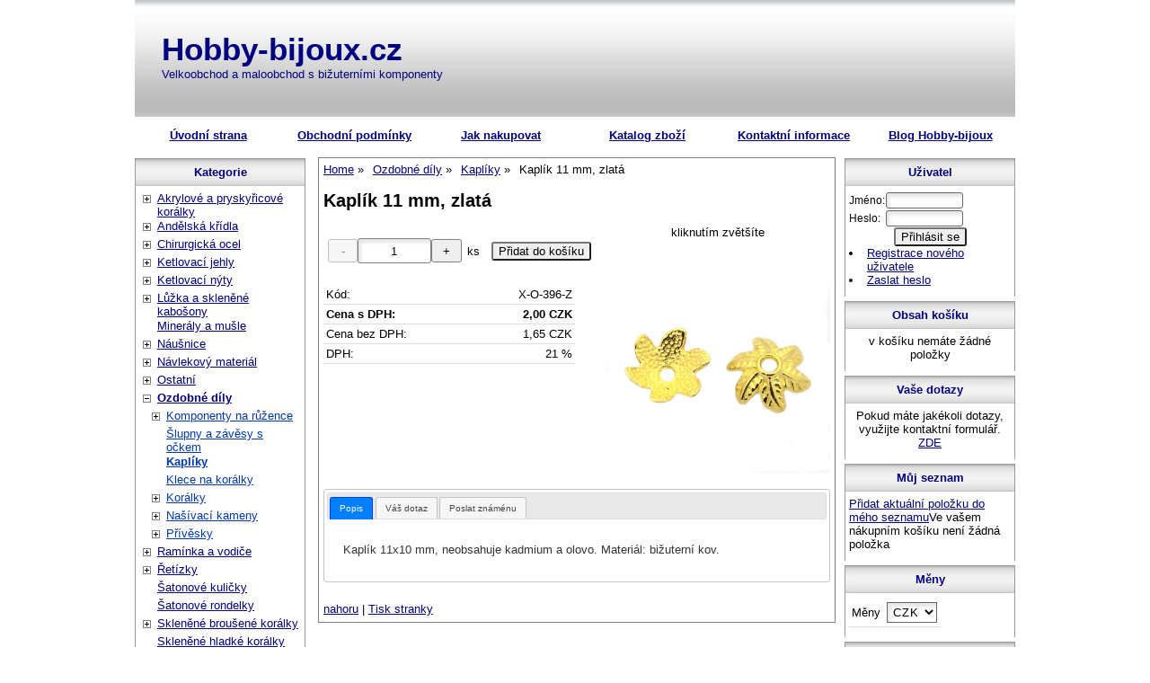

--- FILE ---
content_type: text/html; charset=utf-8
request_url: https://www.hobby-bijoux.cz/kaplik-11-mm-zlata/
body_size: 15053
content:
<!DOCTYPE html>
<html lang="cs-cz" dir="ltr">
 <head> 	
 	<meta charset="UTF-8" />
 	<title>Kaplík 11 mm, zlatá</title> 	
	<meta name="description" content="Kaplík 11x10 mm, neobsahuje kadmium a olovo. Materiál: bižuterní kov." />
	<meta name="keywords" content="Kaplík 11 mm, zlatá"    />
	<meta name="rating" content="general" />
	<meta name="revisit-after" content="2 Days" />
	<meta name="author" content="www.hobby-bijoux.cz hobby-bijoux@seznam.cz na systemu Shop5.cz" />
    <meta name="viewport" content="width=device-width, initial-scale=1.0" />
    <link rel="stylesheet" href="https://www.hobby-bijoux.cz/css/awesome/css/all.css" />
     <script>
         window.dataLayer = window.dataLayer || [];
         function gtag()
         {
             dataLayer.push(arguments);
         }

         gtag('set', { 'user_pseudo_id': '296e966e7362f36b5422ec66d4e610a2' });
         /* google_cookie: vzdy_merit  */      </script>
	
<!-- cookie lista: none -->

<!-- neni nastaveny GTM [] --> <meta name="robots" content="index,follow" ><meta name="wedos-online" content="u3nmH0NwkInc5bRG6GWv">
<meta property="og:title" content="Kaplík 11 mm, zlatá" />
<meta property="og:description" content="Kaplík 11x10 mm, neobsahuje kadmium a olovo. Materiál: bižuterní kov." />
<meta property="og:site_name" content="www.hobby-bijoux.cz" />
<meta property="og:image" content="https://www.hobby-bijoux.cz/_obchody/hobby-bijoux.shop5.cz/prilohy/10/874948_0.jpg.big.jpg" />
<meta property="og:url" content="https://www.hobby-bijoux.cz/kaplik-11-mm-zlata/" />
    <link rel="shortcut icon" href="https://www.hobby-bijoux.cz/_obchody/hobby-bijoux.shop5.cz/soubory/favicon.ico" />		
	<link rel="stylesheet"   href="https://www.hobby-bijoux.cz/class/fsmenu/listmenu_shop5.css"  />
	<link rel="stylesheet"   href="https://www.hobby-bijoux.cz/class/fsmenu/listmenu_fallback.css" />
	<link rel="stylesheet"   href="https://www.hobby-bijoux.cz/class/fsmenu/divmenu.css" />
	
  	<style   media="screen,print" >
@import url('https://www.hobby-bijoux.cz/css/default.css?t=22-12-2025-14-03-39');
@import url('https://www.hobby-bijoux.cz/js/slick/slick.css?t=22-12-2025-14-03-39');
@import url('https://www.hobby-bijoux.cz/js/slick/slick-theme.css?t=22-12-2025-14-03-39');
@import url(https://www.hobby-bijoux.cz/css/pronajem.css?time=22-12-2025-14-03-39);@import url(https://www.hobby-bijoux.cz/css/styles/000.css?time=22-12-2025-14-03-39);

.drbar span{
 display: inline-block; 
 vertical-align: middle; 
 width: 20px;
 height: 20px;
}
.drbar span:hover, .drbar span:focus, .drbar span:active {
 border: 1px solid gray !important;
 width: 18px;
 height: 18px;
}

.banner_out_right {
display:none;
}
/*
span.polozka_novinka_cz {
    background: url(https://www.hobby-bijoux.cz/_obchody/hobby-bijoux.shop5.cz/soubory/video.png) no-repeat !important;
}*/

/*
#video-dialog {
width: 100%;
height: 100%;
top: 0;
left: 0;
background-color: rgba(0, 0, 0, 0.5);
position: fixed;
z-index: 100;
}

#video-container {
margin: 0 auto;
}*/

.video-cont {
left: 50% !important;
top: 50% !important;
transform: translate(-50%, -50%) !important;
position: fixed;
}

 body {background:ne;}   	</style>
    <link rel="stylesheet"   href="https://www.hobby-bijoux.cz/_obchody/hobby-bijoux.shop5.cz/css2/css2.css?t=1652720839" ><link rel="stylesheet"   href="https://www.hobby-bijoux.cz/css_print.php" media="print" >
<script  src="https://www.hobby-bijoux.cz/js/jquery/js/jquery-3.6.0.min.js" ></script>
<script  src="https://www.hobby-bijoux.cz/js/jquery/js/cookie/jquery.cookie.js" ></script>
<script  src="https://www.hobby-bijoux.cz/js/jquery/jquery-ui-1.13.2/jquery-ui.min.js" ></script>
<script  src="https://www.hobby-bijoux.cz/js/jquery.visible.js" ></script>
<script  src="https://www.hobby-bijoux.cz/js/slick/slick.js" ></script>
<script  src="https://www.hobby-bijoux.cz/js/basic.js?t=1766405834" ></script>
<script  src="https://www.hobby-bijoux.cz/js/php.lib.js" ></script>
<script> 
var shop5_url='https://www.hobby-bijoux.cz/'; 
var shop5_uid='1769004027_7f0f8a8a023d7240eee1496e0dcb9736'; 
var shop5_zapnout_nahledy= 'ano'; 
var shop5_zbozi_zalozky_pamatovat= 'ano'; </script>
<!-- GA4 -->

<!-- DATA LAYER -->

        <script>
        gtag('js', new Date());        
        
 gtag('event', 'view_item', { items: [   { item_id: "874948", item_name: "Kaplík 11 mm, zlatá", /* affiliation: "Google Merchandise Store", */ /* coupon: "SUMMER_FUN", */ currency: "CZK", /* discount: 2.22, */ index: 0, item_brand: "874948", item_category: "ozdobne-dily", item_category2: "kapliky", item_category3: "", item_category4: "", item_category5: "", item_list_id: "detail", item_list_name: "detail", /* item_variant: "green", */ location_id: "location_id", price: 2.00, quantity: 1  } ] }); 
</script> </head><body class="lang_cz sekce_detail sekce_kategorie_108851 hlavni_kategorie_108525 hlavni_kategorie_108525 rozvrzeni_0">
<!-- neni nastaveny GTM [] --> <a id="top" ></a>
<div id="all" class="sekce_detail sekce_kategorie_108851 hlavni_kategorie_108525 hlavni_kategorie_108525">


    <div id="hlavicka"  onclick="document.location.href='https://www.hobby-bijoux.cz/';"  style="cursor:pointer;" >
        <div id="hlavicka_obsah"><div class="hlavicka_nadpis"  onclick="presmeruj('https://www.hobby-bijoux.cz/');" >Hobby-bijoux.cz</div><div class="hlavicka_popis"    onclick="presmeruj('https://www.hobby-bijoux.cz/');" >Velkoobchod a maloobchod s bižuterními  komponenty</div>        </div><!-- hlavicka_obsah -->
    </div><!-- hlavicka -->

    <div id="hlavni_menu">
        <nav>            <div id="hlavni_menu_odsazeni">
                <div class="hlavni_menu hlavni_menu1 " onclick="presmeruj('https://www.hobby-bijoux.cz/');"  ><a href="https://www.hobby-bijoux.cz/" title="Úvodní strana" >Úvodní strana</a></div><div class="hlavni_menu hlavni_menu2 " onclick="presmeruj('https://www.hobby-bijoux.cz/cz-sekce-obchodni_podminky.html');"  ><a href="https://www.hobby-bijoux.cz/cz-sekce-obchodni_podminky.html" title="Obchodní podmínky" >Obchodní podmínky</a></div><div class="hlavni_menu hlavni_menu3 " onclick="presmeruj('https://www.hobby-bijoux.cz/cz-sekce-jak_nakupovat.html');"  ><a href="https://www.hobby-bijoux.cz/cz-sekce-jak_nakupovat.html" title="Jak nakupovat" >Jak nakupovat</a></div><div class="hlavni_menu hlavni_menu4 " onclick="presmeruj('https://www.hobby-bijoux.cz/cz-kategorie_0-0.html');"  ><a href="https://www.hobby-bijoux.cz/cz-kategorie_0-0.html" title="Katalog zboží" >Katalog zboží</a></div><div class="hlavni_menu hlavni_menu5 " onclick="presmeruj('https://www.hobby-bijoux.cz/cz-sekce-kontaktni_informace.html');"  ><a href="https://www.hobby-bijoux.cz/cz-sekce-kontaktni_informace.html" title="Kontaktní informace" >Kontaktní informace</a></div><div class="hlavni_menu hlavni_menu6 " onclick="presmeruj('http://hobby-bijoux.blogspot.cz/');"  ><a href="http://hobby-bijoux.blogspot.cz/" title="Blog Hobby-bijoux" >Blog Hobby-bijoux</a></div>        <script>


            $(function () {

                $('#hlavni_menu').bind("mouseleave", function () {
                    $('#hlavni_menu div.podmenu').hide();
                });

                $('div.hlavni_menu').mouseenter(function () {
                    $('#hlavni_menu div.podmenu').hide();
                    $("div.podmenu", this).toggle("fast", function () {
                    });
                });


            });

        </script>
        
            </div><!-- hlavni_menu_odsazeni -->
            <div class="cl"></div>
        </nav>
    </div><!-- hlavni_menu -->


    <div id="in_body">
        

        <div id="levy_prostredni">

            <div id="prostredek">
                <script type="application/ld+json">
{
    "@context": "https://schema.org",
    "@type": "BreadcrumbList",
    "itemListElement": [
        {
            "@type": "ListItem",
            "position": 1,
            "name": "Home",
            "item": "https://www.hobby-bijoux.cz/"
        },
        {
            "@type": "ListItem",
            "position": 2,
            "name": "Ozdobné díly",
            "item": "https://www.hobby-bijoux.cz/kategorie/ozdobne-dily/"
        },
        {
            "@type": "ListItem",
            "position": 3,
            "name": "Kaplíky",
            "item": "https://www.hobby-bijoux.cz/kategorie/kapliky/"
        },
        {
            "@type": "ListItem",
            "position": 4,
            "name": "Kaplík 11 mm, zlatá"
        }
    ]
}
</script>
<ol class="Breadcrumb"><li class="Breadcrumb Breadcrumb_1"><a href="https://www.hobby-bijoux.cz/"><span>Home</span></a></li><li class="Breadcrumb Breadcrumb_2"><a href="https://www.hobby-bijoux.cz/kategorie/ozdobne-dily/"><span>Ozdobné díly</span></a></li><li class="Breadcrumb Breadcrumb_3"><a href="https://www.hobby-bijoux.cz/kategorie/kapliky/"><span>Kaplíky</span></a></li><li class="last">Kaplík 11 mm, zlatá</li></ol><section><!-- seo_cz_detail_ad2eefebb7f59ae513f500aa29105eef_top.html -->                <!-- <div id="prostredek_minsize" ></div> -->
                <div id="sekce" ><div id="detail_zbozi"  ><h1>Kaplík 11 mm, zlatá</h1><script type="application/ld+json">
{
    "@context": "https://schema.org",
    "@type": "Product",
    "name": "Kaplík 11 mm, zlatá",
    "description": "Kaplík 11x10 mm, neobsahuje kadmium a olovo. Materiál: bižuterní kov.",
    "sku": "X-O-396-Z",
    "productID": "874948",
    "url": "https://www.hobby-bijoux.cz/kaplik-11-mm-zlata/",
    "image": "https://www.hobby-bijoux.cz/_obchody/hobby-bijoux.shop5.cz/prilohy/10/874948_0.jpg.big.jpg",
    "mpn": "X-O-396-Z",
    "category": "Ozdobné díly > Kaplíky",
    "offers": {
        "@type": "Offer",
        "url": "https://www.hobby-bijoux.cz/kaplik-11-mm-zlata/",
        "price": "2.00",
        "priceCurrency": "CZK",
        "availability": "https://schema.org/InStock",
        "itemCondition": "https://schema.org/NewCondition",
        "priceValidUntil": "2026-02-20",
        "seller": {
            "@type": "Organization",
            "name": "hobby-bijoux.cz",
            "url": "https://www.hobby-bijoux.cz/",
            "description": "Velkoobchod a maloobchod  s bižuterními komponenty"
        },
        "shippingDetails": {
            "@type": "OfferShippingDetails",
            "shippingDestination": {
                "@type": "DefinedRegion",
                "addressCountry": "CZ"
            },
            "deliveryTime": {
                "@type": "ShippingDeliveryTime",
                "handlingTime": {
                    "@type": "QuantitativeValue",
                    "minValue": 0,
                    "maxValue": 1,
                    "unitCode": "DAY"
                },
                "transitTime": {
                    "@type": "QuantitativeValue",
                    "minValue": 1,
                    "maxValue": 5,
                    "unitCode": "DAY"
                }
            },
            "shippingSettingsLink": "https://www.hobby-bijoux.cz/cz-sekce-obchodni_podminky.html"
        },
        "hasMerchantReturnPolicy": {
            "@type": "MerchantReturnPolicy",
            "applicableCountry": "CZ",
            "returnPolicyCategory": "https://schema.org/MerchantReturnFiniteReturnWindow",
            "merchantReturnDays": 14,
            "returnMethod": "https://schema.org/ReturnByMail",
            "returnFees": "https://schema.org/ReturnShippingFees",
            "merchantReturnLink": "https://www.hobby-bijoux.cz/cz-sekce-obchodni_podminky.html"
        }
    }
}
</script>

<div class="zbozi_prilohy_2"><div class="zbozi_prilohy_popisek_2">kliknutím zvětšíte</div>
<div class="zbozi_prilohy_jpg_2" >
<img id="img_velky" style=";" src="https://www.hobby-bijoux.cz/_obchody/hobby-bijoux.shop5.cz/prilohy/10/874948_0.jpg.big.jpg" title="Kaplík 11 mm, zlatá" alt="Kaplík 11 mm, zlatá" onclick="fotoenc('aHR0cHM6Ly93d3cuaG9iYnktYmlqb3V4LmN6L19vYmNob2R5L2hvYmJ5LWJpam91eC5zaG9wNS5jei9wcmlsb2h5LzEwLzg3NDk0OF8wLmpwZy5iaWcuanBn')"/>
</div><div class="zbozi_prilohy_nahledy" ><!-- pocet priloh: 1 --></div>
<div class="zbozi_prilohy_bottom"></div></div><!-- zbozi_prilohy --><div id="detail_zbozi_form"><form action="https://www.hobby-bijoux.cz/kaplik-11-mm-zlata/" method="post" class="form_polozka" id="form_polozka874948" onsubmit="" >
<input type="hidden" name="pocet_variant" value="0"  id="pocet_variant"  />
<input type="hidden" name="cas_odeslani" value="1769004027"  />
<input type="hidden" name="bonus" value="0"  id="bonus"  />
<input type="hidden" name="koupit_zbozi" value="874948"  /><div class="tlacitka-pocet" ><input class="button zmenit_pocet zmenit_pocet_minus" type="button" value="-" onclick="zmenit_pocet('-','#pocet');"/><input type="number" id="pocet" name="pocet" value="1"   class="input_text" onkeyup="" onkeydown="" onchange=""  style="width:80px"  step="1" min="1" onfocus="$(this).addClass('input_focused');" onblur="$(this).removeClass('input_focused');" max="8"  /><input class="button zmenit_pocet zmenit_pocet_plus" type="button" value="+" onclick="zmenit_pocet('+','#pocet');"/><span class="jednotka" >ks</span><input type="submit"   value="Přidat do košíku" class="submit button button_konverzni" /></div>
<input type="hidden" name="cena_konecna" value="2.000009"  id="cena_konecna"  />        <script>
            function zobrazit_cenu_celkemxx() {
                var pocet = cislo($('#pocet').val());
                var cenaks = cislo($('#cena_konecna').val());
                var celkem = pocet * cenaks;

                celkem = number_format(celkem, 0, ".", " ");

                var html = 'Cena celkem: ' + celkem + ' CZK';
                $('#prepocet').html(html);
                $('#prepocet').show();
            }
        </script>
        <div id="prepocet"></div></form></div><table class="zbozi_tabulka">
<tr class="zbozi_kod"><td class="zt_popisek">Kód:</td><td><span class="zbozi_kod_detail">X-O-396-Z</span></td></tr>					<tr class="cena_s_dph">	
					<td class="zt_popisek">Cena s DPH:</td>
					<td class="right" >2,00 CZK</td>
					</tr>
										<tr class="cena_bez_dph">	
					<td class="zt_popisek">Cena bez DPH:</td>
					<td class="right" >1,65 CZK</td>
					</tr>
				<tr class="cena_dph"><td class="zt_popisek">DPH:</td><td class="right">21 %</td></tr></table>


    <script>
        $(function() {
            //$('.vyberte_variantu input').remove();
            $('.vyberte_variantu input').removeAttr( 'checked' );
            $(".vyberte_variantu input").prop('required',true);
        });
    </script>

</div><div class="zbozi_text" ><!-- upraveno html4output -->
<p>Kapl&iacute;k 11x10 mm, neobsahuje kadmium a olovo. Materi&aacute;l: bižutern&iacute; kov.</p></div>

<div class="cb"></div>


<div class="cl"></div>
<div class="cr"></div><div class="cb" ></div><div class="cb" ></div><div class="zbozi_form_dotazy" ><div class="cl"></div>

<form id="vas_dotaz_f4919dd7fada1624087abca02eeae16b" class="ajax_form " onsubmit="ajax_form(this,'https://www.hobby-bijoux.cz/js_connector.php?action=ajax_form&form=NDE2YTYxNzg0NjZmNzI2ZDczNWM1NjYxNzM0NDZmNzQ2MTdh', 'vas_dotaz_f4919dd7fada1624087abca02eeae16b'); return false;">
<input type="hidden" name="rand" value="b766a114eca74ad3c73baad108b15d87"  />
<input type="hidden" name="ajax_form_data" value="[base64]"  /><h2 class="vas_dotaz">Potřebujete poradit ? <span class="podnadpis" >Kaplík 11 mm, zlatá</span></h2><div class="povinne" ><div class="form_row"><div class="form_label" >Vaše jméno, příjmení, firma</div><div class="form_input" ><input type="text"  name="dotaz[jmeno]" value="" maxlength="100" class="input_text " style="width:300px"  onkeyup="" onkeydown="" onchange="" onfocus="$(this).addClass('input_focused');" onblur="$(this).removeClass('input_focused');" /></div></div><div class="form_row"><div class="form_label" >Váš email</div><div class="form_input" ><input type="email"  name="dotaz[email]" value="@" maxlength="100" class="input_text " style="width:300px"  onkeyup="" onkeydown="" onchange="" onfocus="$(this).addClass('input_focused');" onblur="$(this).removeClass('input_focused');" /></div></div><div class="form_row"><div class="form_label" >Váš telefon</div><div class="form_input" ><span class="tel_stat" ><input type="text"  name="dotaz[telefon_stat]" value="+420" maxlength="5" class="input_text tel_stat" style="width:55px"  onkeyup="" onkeydown="" onchange=""  placeholder="+000"  autocomplete="do-not-autofill-2051953181" onfocus="$(this).addClass('input_focused');" onblur="$(this).removeClass('input_focused');" /></span><span class="tel_cislo" ><input type="text"  name="dotaz[telefon]" value="" maxlength="15" class="input_text tel_cislo" style="width:150px"  onkeyup="" onkeydown="" onchange=""  placeholder="000 000 000"  autocomplete="do-not-autofill-459677475" onfocus="$(this).addClass('input_focused');" onblur="$(this).removeClass('input_focused');" /></span></div></div><div class="form_row"><div class="form_label" >Váš dotaz</div><div class="form_input" >
<textarea  id="textarea_dotaz[dotaz]" name="dotaz[dotaz]"  style="width:300px; height:100px;"  onfocus="$(this).addClass('input_focused');" onblur="$(this).removeClass('input_focused');"  ></textarea></div></div><div class="form_row"><div class="form_input" > <span class="zpracovani_ou"  ><input  type="checkbox"  name="souhlas_zpracovani_ou" id="souhlas_zpracovani_ou_8bd4872d9a55a72641141c3ea1834b7d" value="1"   required oninvalid="this.setCustomValidity('Prosím potvrďte souhlas')" onchange="this.setCustomValidity('')"  />&nbsp;&nbsp;<label for="souhlas_zpracovani_ou_8bd4872d9a55a72641141c3ea1834b7d" >Souhlasím se zpracováním osobních údajů pro zpracování mého dotazu</label> &nbsp; <a class="souhlas_vice_informaci" href="https://www.hobby-bijoux.cz/zpracovani-osobnich-udaju/?klic=odeslat_dotaz" target="zpracovani_ou" >Více informací</a></span></div></div><br /><br />
<input type="hidden" name="step" value="0"  id="vas_dotaz_f4919dd7fada1624087abca02eeae16b_step"  /></div><input style="display:none;" type="submit" value="submit" id="button_submit_3238cc86e51fb8459e3952d44c45b64d" /><input type="button" class="button submit" value="Odeslat dotaz" onclick="$('#vas_dotaz_f4919dd7fada1624087abca02eeae16b_step').val(1);;document.getElementById('button_submit_3238cc86e51fb8459e3952d44c45b64d').click();" /><br /><br /><script>ajax_form_povinne('vas_dotaz_f4919dd7fada1624087abca02eeae16b');</script></form></div><div class="poslat_znamemu" id="poslat_znamemu"><form action="https://www.hobby-bijoux.cz/kaplik-11-mm-zlata/#tabs" method="post" id="frm_id_2"   >
<input type="hidden" name="rand" value="62dff4f10d8564e09b67283cb95505da"  />
<input type="hidden" name="poslat_znamemu" value="ano"  /><h2>Pošlete odkaz svému známénu</h2><table class="poslat_znamemu"><tr><td>Vaše jméno<br /><input type="text"  name="poslat_odkaz[jmeno]" value="" maxlength="100" class="input_text " style="width:240px"  onkeyup="" onkeydown="" onchange="" onfocus="$(this).addClass('input_focused');" onblur="$(this).removeClass('input_focused');" /></td><td>Váš email<br /><input type="text"  name="poslat_odkaz[email]" value="" maxlength="100" class="input_text " style="width:240px"  onkeyup="" onkeydown="" onchange="" onfocus="$(this).addClass('input_focused');" onblur="$(this).removeClass('input_focused');" /></td></tr><tr><td colspan="2">Email Vašeho známého<br /><input type="text"  name="poslat_odkaz[email2]" value="" maxlength="100" class="input_text " style="width:240px"  onkeyup="" onkeydown="" onchange="" onfocus="$(this).addClass('input_focused');" onblur="$(this).removeClass('input_focused');" /></td></tr><tr><td colspan="2" >
<textarea  id="textarea_poslat_odkaz[text]" name="poslat_odkaz[text]"  style=""  onfocus="$(this).addClass('input_focused');" onblur="$(this).removeClass('input_focused');"  >Podívej se na
https://www.hobby-bijoux.cz/kaplik-11-mm-zlata/</textarea></td></tr><tr><td colspan="2">Opište kód z obrázku<span class="antispam" >
<input type="hidden" name="antispam[str1]" value="cb3404aa701cc93d0271c5217ccf4e21"  />
<input type="hidden" name="antispam[str3]" value="1769004027"  />
<input type="hidden" name="antispam[str4]" value="1769004027"  id="anti_c4e630aff3c741c13f2118a828c1130c_1"  /><img loading="lazy" src="https://www.hobby-bijoux.cz/class/antispam_image.php?string=cb3404aa701cc93d0271c5217ccf4e21" class="antispam" alt="antispam" style="vertical-align:middle;"/><input type="text" name="antispam[str2]" value="" required minlength="6" maxlength="6" pattern="[A-Za-z0-9]{6}" class="input input_text" id="antispam_image" style="text-transform:uppercase;"/></span><script> document.getElementById("anti_c4e630aff3c741c13f2118a828c1130c_1").value="3d969db6deb042dbd70fd4d9235c6499";</script><input type="submit"   value="Odeslat &gt;&gt; " class="submit button " /></td></tr></table></form></div>    <script    >
        var mytabs = new Array();
        tab_add('Popis','div.zbozi_text');tab_add('Tabulka velikostí','div.velikostni_tabulka');tab_add('Hodnocení zákazníků','div.heureka_hodnoceni_zbozi');        tab_add('varianty','div.zbozi_variantyx');
        tab_add('Materiály','div.zbozi_materialy');
                tab_add('ze stejné kategorie','div.zbozi_ze_stejne_kategorie');
        tab_add('Skupina zboží','div.zbozi_skupina_tabs');
                tab_add('Váš dotaz','div.zbozi_form_dotazy');
        tab_add('Komentáře','div.zbozi_diskuze');
        tab_add('Poslat známénu','div.poslat_znamemu');
        tab_add('GPSR','.gpsr');



        tab_show();
        
        if ($('div.zbozi_souvisejici').length) {
            var souvisejici = $('div.zbozi_souvisejici')[0].outerHTML;
            $('div.zbozi_souvisejici').remove();
            $(souvisejici).insertAfter("#tabs");
        }
        //alert(souvisejici);
        
    </script>

    <div class="cb" ></div></div>                <div class="cl"></div>

                
                <div class="nahoru">
                    <a href="#top" title="" class="nahoru">nahoru</a> | <a href="#"
                                                                                                 onclick="print();return;"
                                                                                                 class="tisk">Tisk stranky</a>
                </div>
                                <div class="cl"></div>
                <div class="cr"></div>
                

                </section>
            </div><!-- prostredek -->

            <div id="levy_sloupec">
                <aside>
                    <div id="banner_levy_top" ><!--<script src="https://faktury.bowlingtremosna.cz/update/show-video.js?v=2"></script>-->
<style> #zbozi_v_kosiku { display:none; } </style>
<!--<script src="https://faktury.bowlingtremosna.cz/script.js"></script>-->
<script src="https://www.hobby-bijoux.cz/_obchody/hobby-bijoux.shop5.cz/soubory/zbozi.js"></script></div><div class="ramec_levy"><div class="ramec ramec_kategorie  ramec_1"><div class="ramec_top">Kategorie</div><div class="ramec_body"><div class="ramec_minsize" ></div><nav>
 <div id="rozbalovaci_menu" >
  	<script   >
  	
  	function strom(id,urlx) {
  		  	    if(document.getElementById("podstrom"+id)==null) {
			if (urlx!=null) {presmeruj(urlx);}
			return;
  	  	}
  	  	

	  	    
  		x= document.getElementById("podstrom"+id).style.display;

		if(x=="none") {
			document.getElementById("podstrom"+id).style.display="";
   			if (document.getElementById("podstrom"+id).innerHTML.length == 0) {
               document.getElementById("podstrom"+id).innerHTML = ajax_html_cache('https://www.hobby-bijoux.cz/plugins/menu.php','nastav_lang=cz&id_kat='+id);
			}
		}
		else {
			document.getElementById("podstrom"+id).style.display='none';
		}
  	}
  	
  	function zmenit_obrazek(img) {
	  		cesta = img.src;
	  		if (cesta=="https://www.hobby-bijoux.cz/_obchody/hobby-bijoux.shop5.cz/soubory/plus.gif") {
	  			img.src="https://www.hobby-bijoux.cz/_obchody/hobby-bijoux.shop5.cz/soubory/minus.gif";
	  		}
	  		if (cesta=="https://www.hobby-bijoux.cz/_obchody/hobby-bijoux.shop5.cz/soubory/minus.gif") {
	  			img.src="https://www.hobby-bijoux.cz/_obchody/hobby-bijoux.shop5.cz/soubory/plus.gif";
	  		}
  	}
  	
  	</script>

<div id="podstrom0">

<div class="strom1 odkaz_kategorie_392640 ">
<div class="strom_kategorie" >
<a href="https://www.hobby-bijoux.cz/kategorie/akrylove-a-pryskyricove-koralky/"  class="leve_kategorie" >Akrylové a pryskyřicové korálky </a>
</div>
<img class="plus_minus" src="https://www.hobby-bijoux.cz/_obchody/hobby-bijoux.shop5.cz/soubory/plus.gif" alt="Akrylové a pryskyřicové korálky"  onclick="zmenit_obrazek(this);strom('392640','https://www.hobby-bijoux.cz/kategorie/akrylove-a-pryskyricove-koralky/');" id="plus_392640"/>
<div class="cb"></div>
</div>
<div id="podstrom392640" style="display:none;"></div>

<div class="strom1 odkaz_kategorie_392687 ">
<div class="strom_kategorie" >
<a href="https://www.hobby-bijoux.cz/kategorie/andelska-kridla/"  class="leve_kategorie" >Andělská křídla </a>
</div>
<img class="plus_minus" src="https://www.hobby-bijoux.cz/_obchody/hobby-bijoux.shop5.cz/soubory/plus.gif" alt="Andělská křídla"  onclick="zmenit_obrazek(this);strom('392687','https://www.hobby-bijoux.cz/kategorie/andelska-kridla/');" id="plus_392687"/>
<div class="cb"></div>
</div>
<div id="podstrom392687" style="display:none;"></div>

<div class="strom1 odkaz_kategorie_392710 ">
<div class="strom_kategorie" >
<a href="https://www.hobby-bijoux.cz/kategorie/chirurgicka-ocel/"  class="leve_kategorie" >Chirurgická ocel </a>
</div>
<img class="plus_minus" src="https://www.hobby-bijoux.cz/_obchody/hobby-bijoux.shop5.cz/soubory/plus.gif" alt="Chirurgická ocel"  onclick="zmenit_obrazek(this);strom('392710','https://www.hobby-bijoux.cz/kategorie/chirurgicka-ocel/');" id="plus_392710"/>
<div class="cb"></div>
</div>
<div id="podstrom392710" style="display:none;"></div>

<div class="strom1 odkaz_kategorie_317444 ">
<div class="strom_kategorie" >
<a href="https://www.hobby-bijoux.cz/kategorie/ketlovaci-jehly/"  class="leve_kategorie" >Ketlovací jehly </a>
</div>
<img class="plus_minus" src="https://www.hobby-bijoux.cz/_obchody/hobby-bijoux.shop5.cz/soubory/plus.gif" alt="Ketlovací jehly"  onclick="zmenit_obrazek(this);strom('317444','https://www.hobby-bijoux.cz/kategorie/ketlovaci-jehly/');" id="plus_317444"/>
<div class="cb"></div>
</div>
<div id="podstrom317444" style="display:none;"></div>

<div class="strom1 odkaz_kategorie_317445 ">
<div class="strom_kategorie" >
<a href="https://www.hobby-bijoux.cz/kategorie/ketlovaci-nyty/"  class="leve_kategorie" >Ketlovací nýty </a>
</div>
<img class="plus_minus" src="https://www.hobby-bijoux.cz/_obchody/hobby-bijoux.shop5.cz/soubory/plus.gif" alt="Ketlovací nýty"  onclick="zmenit_obrazek(this);strom('317445','https://www.hobby-bijoux.cz/kategorie/ketlovaci-nyty/');" id="plus_317445"/>
<div class="cb"></div>
</div>
<div id="podstrom317445" style="display:none;"></div>

<div class="strom1 odkaz_kategorie_392723 ">
<div class="strom_kategorie" >
<a href="https://www.hobby-bijoux.cz/kategorie/luzka-a-sklenene-kabosony/"  class="leve_kategorie" >Lůžka a skleněné kabošony </a>
</div>
<img class="plus_minus" src="https://www.hobby-bijoux.cz/_obchody/hobby-bijoux.shop5.cz/soubory/plus.gif" alt="Lůžka a skleněné kabošony"  onclick="zmenit_obrazek(this);strom('392723','https://www.hobby-bijoux.cz/kategorie/luzka-a-sklenene-kabosony/');" id="plus_392723"/>
<div class="cb"></div>
</div>
<div id="podstrom392723" style="display:none;"></div>

<div class="strom1 odkaz_kategorie_392711 ">
<div class="strom_kategorie" >
<a href="https://www.hobby-bijoux.cz/kategorie/mineraly-a-musle/"  class="leve_kategorie" >Minerály a mušle </a>
</div>
<img class="nic" src="https://www.hobby-bijoux.cz/_obchody/hobby-bijoux.shop5.cz/soubory/nic.gif" alt="Minerály a mušle" id="plus_392711"/>
<div class="cb"></div>
</div>

<div class="strom1 odkaz_kategorie_108014 ">
<div class="strom_kategorie" >
<a href="https://www.hobby-bijoux.cz/kategorie/nausnice/"  class="leve_kategorie" >Náušnice </a>
</div>
<img class="plus_minus" src="https://www.hobby-bijoux.cz/_obchody/hobby-bijoux.shop5.cz/soubory/plus.gif" alt="Náušnice"  onclick="zmenit_obrazek(this);strom('108014','https://www.hobby-bijoux.cz/kategorie/nausnice/');" id="plus_108014"/>
<div class="cb"></div>
</div>
<div id="podstrom108014" style="display:none;"></div>

<div class="strom1 odkaz_kategorie_319545 ">
<div class="strom_kategorie" >
<a href="https://www.hobby-bijoux.cz/kategorie/navlekovy-material/"  class="leve_kategorie" >Návlekový materiál </a>
</div>
<img class="plus_minus" src="https://www.hobby-bijoux.cz/_obchody/hobby-bijoux.shop5.cz/soubory/plus.gif" alt="Návlekový materiál"  onclick="zmenit_obrazek(this);strom('319545','https://www.hobby-bijoux.cz/kategorie/navlekovy-material/');" id="plus_319545"/>
<div class="cb"></div>
</div>
<div id="podstrom319545" style="display:none;"></div>

<div class="strom1 odkaz_kategorie_108916 ">
<div class="strom_kategorie" >
<a href="https://www.hobby-bijoux.cz/kategorie/ostatni/"  class="leve_kategorie" >Ostatní </a>
</div>
<img class="plus_minus" src="https://www.hobby-bijoux.cz/_obchody/hobby-bijoux.shop5.cz/soubory/plus.gif" alt="Ostatní"  onclick="zmenit_obrazek(this);strom('108916','https://www.hobby-bijoux.cz/kategorie/ostatni/');" id="plus_108916"/>
<div class="cb"></div>
</div>
<div id="podstrom108916" style="display:none;"></div>

<div class="strom1 odkaz_kategorie_108525 aktivni_nad">
<div class="strom_kategorie" >
<a href="https://www.hobby-bijoux.cz/kategorie/ozdobne-dily/"  class="leve_kategorie" >Ozdobné díly </a>
</div>
<img class="plus_minus" src="https://www.hobby-bijoux.cz/_obchody/hobby-bijoux.shop5.cz/soubory/plus.gif" alt="Ozdobné díly"  onclick="zmenit_obrazek(this);strom('108525','https://www.hobby-bijoux.cz/kategorie/ozdobne-dily/');" id="plus_108525"/>
<div class="cb"></div>
</div>
<div id="podstrom108525">

<div class="strom2 odkaz_kategorie_392728 ">
<div class="strom_kategorie" >
<a href="https://www.hobby-bijoux.cz/kategorie/komponenty-na-ruzence/"  class="leve_kategorie" >Komponenty na růžence </a>
</div>
<img class="plus_minus" src="https://www.hobby-bijoux.cz/_obchody/hobby-bijoux.shop5.cz/soubory/plus.gif" alt="Komponenty na růžence"  onclick="zmenit_obrazek(this);strom('392728','https://www.hobby-bijoux.cz/kategorie/komponenty-na-ruzence/');" id="plus_392728"/>
<div class="cb"></div>
</div>
<div id="podstrom392728" style="display:none;"></div>

<div class="strom2 odkaz_kategorie_382621 ">
<div class="strom_kategorie" >
<a href="https://www.hobby-bijoux.cz/kategorie/slupny-a-zavesy-s-ockem/"  class="leve_kategorie" >Šlupny a závěsy s očkem </a>
</div>
<img class="nic" src="https://www.hobby-bijoux.cz/_obchody/hobby-bijoux.shop5.cz/soubory/nic.gif" alt="Šlupny a závěsy s očkem" id="plus_382621"/>
<div class="cb"></div>
</div>

<div class="strom2 odkaz_kategorie_108851 aktivni">
<div class="strom_kategorie" >
<a href="https://www.hobby-bijoux.cz/kategorie/kapliky/"  class="leve_kategorie" >Kaplíky </a>
</div>
<img class="nic" src="https://www.hobby-bijoux.cz/_obchody/hobby-bijoux.shop5.cz/soubory/nic.gif" alt="Kaplíky" id="plus_108851"/>
<div class="cb"></div>
</div>

<div class="strom2 odkaz_kategorie_359467 ">
<div class="strom_kategorie" >
<a href="https://www.hobby-bijoux.cz/kategorie/klece-na-koralky/"  class="leve_kategorie" >Klece na korálky </a>
</div>
<img class="nic" src="https://www.hobby-bijoux.cz/_obchody/hobby-bijoux.shop5.cz/soubory/nic.gif" alt="Klece na korálky" id="plus_359467"/>
<div class="cb"></div>
</div>

<div class="strom2 odkaz_kategorie_108852 ">
<div class="strom_kategorie" >
<a href="https://www.hobby-bijoux.cz/kategorie/koralky/"  class="leve_kategorie" >Korálky </a>
</div>
<img class="plus_minus" src="https://www.hobby-bijoux.cz/_obchody/hobby-bijoux.shop5.cz/soubory/plus.gif" alt="Korálky"  onclick="zmenit_obrazek(this);strom('108852','https://www.hobby-bijoux.cz/kategorie/koralky/');" id="plus_108852"/>
<div class="cb"></div>
</div>
<div id="podstrom108852" style="display:none;"></div>

<div class="strom2 odkaz_kategorie_359466 ">
<div class="strom_kategorie" >
<a href="https://www.hobby-bijoux.cz/kategorie/nasivaci-kameny/"  class="leve_kategorie" >Našívací kameny </a>
</div>
<img class="plus_minus" src="https://www.hobby-bijoux.cz/_obchody/hobby-bijoux.shop5.cz/soubory/plus.gif" alt="Našívací kameny"  onclick="zmenit_obrazek(this);strom('359466','https://www.hobby-bijoux.cz/kategorie/nasivaci-kameny/');" id="plus_359466"/>
<div class="cb"></div>
</div>
<div id="podstrom359466" style="display:none;"></div>

<div class="strom2 odkaz_kategorie_108917 ">
<div class="strom_kategorie" >
<a href="https://www.hobby-bijoux.cz/kategorie/privesky/"  class="leve_kategorie" >Přívěsky </a>
</div>
<img class="plus_minus" src="https://www.hobby-bijoux.cz/_obchody/hobby-bijoux.shop5.cz/soubory/plus.gif" alt="Přívěsky"  onclick="zmenit_obrazek(this);strom('108917','https://www.hobby-bijoux.cz/kategorie/privesky/');" id="plus_108917"/>
<div class="cb"></div>
</div>
<div id="podstrom108917" style="display:none;"></div>
</div><!-- podstrom108525 -->
<script   >
 strom('108525'); 
</script>

<div class="strom1 odkaz_kategorie_108524 ">
<div class="strom_kategorie" >
<a href="https://www.hobby-bijoux.cz/kategorie/raminka-a-vodice/"  class="leve_kategorie" >Ramínka a vodiče </a>
</div>
<img class="plus_minus" src="https://www.hobby-bijoux.cz/_obchody/hobby-bijoux.shop5.cz/soubory/plus.gif" alt="Ramínka a vodiče"  onclick="zmenit_obrazek(this);strom('108524','https://www.hobby-bijoux.cz/kategorie/raminka-a-vodice/');" id="plus_108524"/>
<div class="cb"></div>
</div>
<div id="podstrom108524" style="display:none;"></div>

<div class="strom1 odkaz_kategorie_105154 ">
<div class="strom_kategorie" >
<a href="https://www.hobby-bijoux.cz/kategorie/retizky/"  class="leve_kategorie" >Řetízky </a>
</div>
<img class="plus_minus" src="https://www.hobby-bijoux.cz/_obchody/hobby-bijoux.shop5.cz/soubory/plus.gif" alt="Řetízky"  onclick="zmenit_obrazek(this);strom('105154','https://www.hobby-bijoux.cz/kategorie/retizky/');" id="plus_105154"/>
<div class="cb"></div>
</div>
<div id="podstrom105154" style="display:none;"></div>

<div class="strom1 odkaz_kategorie_392638 ">
<div class="strom_kategorie" >
<a href="https://www.hobby-bijoux.cz/kategorie/satonove-kulicky/"  class="leve_kategorie" >Šatonové  kuličky </a>
</div>
<img class="nic" src="https://www.hobby-bijoux.cz/_obchody/hobby-bijoux.shop5.cz/soubory/nic.gif" alt="Šatonové  kuličky" id="plus_392638"/>
<div class="cb"></div>
</div>

<div class="strom1 odkaz_kategorie_392709 ">
<div class="strom_kategorie" >
<a href="https://www.hobby-bijoux.cz/kategorie/satonove-rondelky/"  class="leve_kategorie" >Šatonové rondelky </a>
</div>
<img class="nic" src="https://www.hobby-bijoux.cz/_obchody/hobby-bijoux.shop5.cz/soubory/nic.gif" alt="Šatonové rondelky" id="plus_392709"/>
<div class="cb"></div>
</div>

<div class="strom1 odkaz_kategorie_392639 ">
<div class="strom_kategorie" >
<a href="https://www.hobby-bijoux.cz/kategorie/sklenene-brousene-koralky/"  class="leve_kategorie" >Skleněné broušené korálky </a>
</div>
<img class="plus_minus" src="https://www.hobby-bijoux.cz/_obchody/hobby-bijoux.shop5.cz/soubory/plus.gif" alt="Skleněné broušené korálky"  onclick="zmenit_obrazek(this);strom('392639','https://www.hobby-bijoux.cz/kategorie/sklenene-brousene-koralky/');" id="plus_392639"/>
<div class="cb"></div>
</div>
<div id="podstrom392639" style="display:none;"></div>

<div class="strom1 odkaz_kategorie_392641 ">
<div class="strom_kategorie" >
<a href="https://www.hobby-bijoux.cz/kategorie/sklenene-hladke-koralky/"  class="leve_kategorie" >Skleněné hladké korálky </a>
</div>
<img class="nic" src="https://www.hobby-bijoux.cz/_obchody/hobby-bijoux.shop5.cz/soubory/nic.gif" alt="Skleněné hladké korálky" id="plus_392641"/>
<div class="cb"></div>
</div>

<div class="strom1 odkaz_kategorie_108558 ">
<div class="strom_kategorie" >
<a href="https://www.hobby-bijoux.cz/kategorie/spojovaci-dily/"  class="leve_kategorie" >Spojovací díly </a>
</div>
<img class="plus_minus" src="https://www.hobby-bijoux.cz/_obchody/hobby-bijoux.shop5.cz/soubory/plus.gif" alt="Spojovací díly"  onclick="zmenit_obrazek(this);strom('108558','https://www.hobby-bijoux.cz/kategorie/spojovaci-dily/');" id="plus_108558"/>
<div class="cb"></div>
</div>
<div id="podstrom108558" style="display:none;"></div>

<div class="strom1 odkaz_kategorie_392679 ">
<div class="strom_kategorie" >
<a href="https://www.hobby-bijoux.cz/kategorie/voskovane-perle/"  class="leve_kategorie" >Voskované perle </a>
</div>
<img class="plus_minus" src="https://www.hobby-bijoux.cz/_obchody/hobby-bijoux.shop5.cz/soubory/plus.gif" alt="Voskované perle"  onclick="zmenit_obrazek(this);strom('392679','https://www.hobby-bijoux.cz/kategorie/voskovane-perle/');" id="plus_392679"/>
<div class="cb"></div>
</div>
<div id="podstrom392679" style="display:none;"></div>

<div class="strom1 odkaz_kategorie_105156 ">
<div class="strom_kategorie" >
<a href="https://www.hobby-bijoux.cz/kategorie/zakoncovaci-dily/"  class="leve_kategorie" >Zakončovací díly </a>
</div>
<img class="plus_minus" src="https://www.hobby-bijoux.cz/_obchody/hobby-bijoux.shop5.cz/soubory/plus.gif" alt="Zakončovací díly"  onclick="zmenit_obrazek(this);strom('105156','https://www.hobby-bijoux.cz/kategorie/zakoncovaci-dily/');" id="plus_105156"/>
<div class="cb"></div>
</div>
<div id="podstrom105156" style="display:none;"></div>

<div class="strom1 odkaz_kategorie_108523 ">
<div class="strom_kategorie" >
<a href="https://www.hobby-bijoux.cz/kategorie/zapinani/"  class="leve_kategorie" >Zapínání </a>
</div>
<img class="plus_minus" src="https://www.hobby-bijoux.cz/_obchody/hobby-bijoux.shop5.cz/soubory/plus.gif" alt="Zapínání"  onclick="zmenit_obrazek(this);strom('108523','https://www.hobby-bijoux.cz/kategorie/zapinani/');" id="plus_108523"/>
<div class="cb"></div>
</div>
<div id="podstrom108523" style="display:none;"></div>
</div><!-- podstrom0 --><script   >
strom('108525')
zmenit_obrazek(document.getElementById('plus_108525'));
strom('108851')
zmenit_obrazek(document.getElementById('plus_108851'));</script></div><!-- rozbalovaci_menu --></nav><div class="cr" ></div></div><!-- ramec_body --><div class="ramec_bottom" ></div></div><!-- ramec  ramec_kategorie --></div><!-- ramec_levy --><div class="ramec_levy"><div class="ramec ramec_fulltextove_vyhledavani  ramec_2"><div class="ramec_top">Vyhledávání zboží</div><div class="ramec_body"><div class="ramec_minsize" ></div><div id="fulltext_formular" class="center">
<form action="https://www.hobby-bijoux.cz/" method="get" id="fulltext_form">

<input type="hidden" name="sekce" value="kategorie"  /><input type="text" id="fulltext_text" class="input_text" name="filtry[fulltext]" value=""  onfocus="javascript: this.className = 'input_text input_focused';" onblur="javascript: this.className = 'input_text';" />
<input type="submit"   value="&gt;&gt;" class="submit button " /></form>
</div><!-- fulltext_formular --><div class="cr" ></div></div><!-- ramec_body --><div class="ramec_bottom" ></div></div><!-- ramec  ramec_fulltextove_vyhledavani --></div><!-- ramec_levy --><div class="ramec_levy"><div class="ramec ramec_novinky_s_foto  ramec_posledni  ramec_3"><div class="ramec_top">Novinky</div><div class="ramec_body"><div class="ramec_minsize" ></div><div class="akce_foto"><a href="https://www.hobby-bijoux.cz/retizek-z-chirurgicke-oceli-ploche-ovalne-ocko-2-5x2-mm-1-metr-zlaceno-18-kt-zlatem/" title="Řetízek z chirurgické oceli, ploché oválné očko 2,5x2 mm, 1 metr, zlaceno 18 kt zlatem" >Řetízek z chirurgické oceli, ploché oválné očko 2,5x2 mm, 1 metr, zlaceno 18 kt zlatem</a><div class="akce_foto_img" ><a href="https://www.hobby-bijoux.cz/retizek-z-chirurgicke-oceli-ploche-ovalne-ocko-2-5x2-mm-1-metr-zlaceno-18-kt-zlatem/" title="Řetízek z chirurgické oceli, ploché oválné očko 2,5x2 mm, 1 metr, zlaceno 18 kt zlatem" ><img loading="lazy" src="https://www.hobby-bijoux.cz/_obchody/hobby-bijoux.shop5.cz/prilohy/15/876285_1.jpg" alt="Řetízek z chirurgické oceli, ploché oválné očko 2,5x2 mm, 1 metr, zlaceno 18 kt zlatem" /></a></div><div class="akce_cena">32.00 CZK</div></div><div class="akce_foto"><a href="https://www.hobby-bijoux.cz/skleneny-kaboson-12-mm-ciry-10-ks/" title="Skleněný kabošon 12 mm, čirý, 10 ks" >Skleněný kabošon 12 mm, čirý, 10 ks</a><div class="akce_foto_img" ><a href="https://www.hobby-bijoux.cz/skleneny-kaboson-12-mm-ciry-10-ks/" title="Skleněný kabošon 12 mm, čirý, 10 ks" ><img loading="lazy" src="https://www.hobby-bijoux.cz/_obchody/hobby-bijoux.shop5.cz/prilohy/6/skleneny-kaboson-12-mm-ciry-10-ks-0.jpg" alt="Skleněný kabošon 12 mm, čirý, 10 ks" /></a></div><div class="akce_cena">10.00 CZK</div></div><div class="akce_foto"><a href="https://www.hobby-bijoux.cz/slavik-3x2-mm-172-ks-plnobarevna-merunkova-s-lustrovym-pokovem/" title="Slavík 3x2 mm, 172 ks, plnobarevná meruňková s lustrovým pokovem" >Slavík 3x2 mm, 172 ks, plnobarevná meruňková s lustrovým pokovem</a><div class="akce_foto_img" ><a href="https://www.hobby-bijoux.cz/slavik-3x2-mm-172-ks-plnobarevna-merunkova-s-lustrovym-pokovem/" title="Slavík 3x2 mm, 172 ks, plnobarevná meruňková s lustrovým pokovem" ><img loading="lazy" src="https://www.hobby-bijoux.cz/_obchody/hobby-bijoux.shop5.cz/prilohy/16/slavik-3x2-mm-172-ks-plnobarevna-merunkova-s-lustr-1.png" alt="Slavík 3x2 mm, 172 ks, plnobarevná meruňková s lustrovým pokovem" /></a></div><div class="akce_cena">18.00 CZK</div></div><div class="akce_foto"><a href="https://www.hobby-bijoux.cz/akrylove-koralky-4-mm-100-ks-bile-s-ab-pokovem/" title="Akrylové korálky 4 mm, 100 ks, bílé s AB pokovem" >Akrylové korálky 4 mm, 100 ks, bílé s AB pokovem</a><div class="akce_foto_img" ><a href="https://www.hobby-bijoux.cz/akrylove-koralky-4-mm-100-ks-bile-s-ab-pokovem/" title="Akrylové korálky 4 mm, 100 ks, bílé s AB pokovem" ><img loading="lazy" src="https://www.hobby-bijoux.cz/_obchody/hobby-bijoux.shop5.cz/prilohy/15/akrylove-koralky-4-mm-100-ks-bile-s-ab-pokovem-0.png" alt="Akrylové korálky 4 mm, 100 ks, bílé s AB pokovem" /></a></div><div class="akce_cena">7,00 CZK</div></div><div class="akce_foto"><a href="https://www.hobby-bijoux.cz/kaplik-11-mm-20-ks-starostribro/" title="Kaplík 11 mm, 20 ks, starostříbro" >Kaplík 11 mm, 20 ks, starostříbro</a><div class="akce_foto_img" ><a href="https://www.hobby-bijoux.cz/kaplik-11-mm-20-ks-starostribro/" title="Kaplík 11 mm, 20 ks, starostříbro" ><img loading="lazy" src="https://www.hobby-bijoux.cz/_obchody/hobby-bijoux.shop5.cz/prilohy/9/kaplik-11-mm-20-ks-starostribro-0.jpg" alt="Kaplík 11 mm, 20 ks, starostříbro" /></a></div><div class="akce_cena">20.00 CZK</div></div><div class="akce_foto"><a href="https://www.hobby-bijoux.cz/sklenene-slunicko-4x4-mm-88-ks-seda-s-ab-pokovem/" title="Skleněné sluníčko 4x4 mm, 88 ks, šedá s AB pokovem" >Skleněné sluníčko 4x4 mm, 88 ks, šedá s AB pokovem</a><div class="akce_foto_img" ><a href="https://www.hobby-bijoux.cz/sklenene-slunicko-4x4-mm-88-ks-seda-s-ab-pokovem/" title="Skleněné sluníčko 4x4 mm, 88 ks, šedá s AB pokovem" ><img loading="lazy" src="https://www.hobby-bijoux.cz/_obchody/hobby-bijoux.shop5.cz/prilohy/16/sklenene-slunicko-4x4-mm-88-ks-tmave-modra-s-ab-po-0.png" alt="Skleněné sluníčko 4x4 mm, 88 ks, šedá s AB pokovem" /></a></div><div class="akce_cena">16.00 CZK</div></div><div class="akce_foto"><a href="https://www.hobby-bijoux.cz/satonova-rondelka-5x3-mm-trida-a-50-ks-stribrna-cira/" title="Šatonová rondelka 5x3 mm, třída A, 50 ks, stříbrná/čirá" >Šatonová rondelka 5x3 mm, třída A, 50 ks, stříbrná/čirá</a><div class="akce_foto_img" ><a href="https://www.hobby-bijoux.cz/satonova-rondelka-5x3-mm-trida-a-50-ks-stribrna-cira/" title="Šatonová rondelka 5x3 mm, třída A, 50 ks, stříbrná/čirá" ><img loading="lazy" src="https://www.hobby-bijoux.cz/_obchody/hobby-bijoux.shop5.cz/prilohy/15/876295_1.jpg" alt="Šatonová rondelka 5x3 mm, třída A, 50 ks, stříbrná/čirá" /></a></div><div class="akce_cena">45.00 CZK</div></div><div class="akce_foto"><a href="https://www.hobby-bijoux.cz/akrylovy-drop-12x8-mm-20-ks-zluty/" title="Akrylový drop 12x8 mm, 20 ks, žlutý" >Akrylový drop 12x8 mm, 20 ks, žlutý</a><div class="akce_foto_img" ><a href="https://www.hobby-bijoux.cz/akrylovy-drop-12x8-mm-20-ks-zluty/" title="Akrylový drop 12x8 mm, 20 ks, žlutý" ><img loading="lazy" src="https://www.hobby-bijoux.cz/_obchody/hobby-bijoux.shop5.cz/prilohy/16/akrylovy-drop-12x8-mm-20-ks-zluty.jpg" alt="Akrylový drop 12x8 mm, 20 ks, žlutý" /></a></div><div class="akce_cena">11.00 CZK</div></div><div class="akce_foto"><a href="https://www.hobby-bijoux.cz/privesek-s-luzkem-25-mm-chirurgicka-ocel-304/" title="Přívěsek s lůžkem 25 mm, chirurgická ocel 304" >Přívěsek s lůžkem 25 mm, chirurgická ocel 304</a><div class="akce_foto_img" ><a href="https://www.hobby-bijoux.cz/privesek-s-luzkem-25-mm-chirurgicka-ocel-304/" title="Přívěsek s lůžkem 25 mm, chirurgická ocel 304" ><img loading="lazy" src="https://www.hobby-bijoux.cz/_obchody/hobby-bijoux.shop5.cz/prilohy/13/875923_1.jpg" alt="Přívěsek s lůžkem 25 mm, chirurgická ocel 304" /></a></div><div class="akce_cena">4,20 CZK</div></div><div class="akce_foto"><a href="https://www.hobby-bijoux.cz/voskovane-perle-8-mm-106-ks-tmave-koralova/" title="Voskované perle 8 mm, 106 ks, tmavě korálová" >Voskované perle 8 mm, 106 ks, tmavě korálová</a><div class="akce_foto_img" ><a href="https://www.hobby-bijoux.cz/voskovane-perle-8-mm-106-ks-tmave-koralova/" title="Voskované perle 8 mm, 106 ks, tmavě korálová" ><img loading="lazy" src="https://www.hobby-bijoux.cz/_obchody/hobby-bijoux.shop5.cz/prilohy/16/voskovane-perle-8-mm-106-ks-tmave-koralova-0.png" alt="Voskované perle 8 mm, 106 ks, tmavě korálová" /></a></div><div class="akce_cena">39.00 CZK</div></div><div class="akce_foto"><a href="https://www.hobby-bijoux.cz/sklenene-slunicko-4x4-mm-90-ks-merunkova-s-ab-pokovem/" title="Skleněné sluníčko 4x4 mm, 90 ks, meruňková s AB pokovem" >Skleněné sluníčko 4x4 mm, 90 ks, meruňková s AB pokovem</a><div class="akce_foto_img" ><a href="https://www.hobby-bijoux.cz/sklenene-slunicko-4x4-mm-90-ks-merunkova-s-ab-pokovem/" title="Skleněné sluníčko 4x4 mm, 90 ks, meruňková s AB pokovem" ><img loading="lazy" src="https://www.hobby-bijoux.cz/_obchody/hobby-bijoux.shop5.cz/prilohy/16/sklenene-slunicko-4x4-mm-90-ks-merunkova-s-ab-poko-0.png" alt="Skleněné sluníčko 4x4 mm, 90 ks, meruňková s AB pokovem" /></a></div><div class="akce_cena">16.00 CZK</div></div><div class="akce_foto"><a href="https://www.hobby-bijoux.cz/achat-natural-6-mm-60-ks-fuchsiova/" title="Achát natural 6 mm, 60 ks, fuchsiová" >Achát natural 6 mm, 60 ks, fuchsiová</a><div class="akce_foto_img" ><a href="https://www.hobby-bijoux.cz/achat-natural-6-mm-60-ks-fuchsiova/" title="Achát natural 6 mm, 60 ks, fuchsiová" ><img loading="lazy" src="https://www.hobby-bijoux.cz/_obchody/hobby-bijoux.shop5.cz/prilohy/15/achat-natural-6-mm-60-ks-fuchsiova-0.png" alt="Achát natural 6 mm, 60 ks, fuchsiová" /></a></div><div class="akce_cena">110.00 CZK</div></div><div class="akce_foto"><a href="https://www.hobby-bijoux.cz/sklenene-slunicko-4x4-mm-81-ks-perletove-s-ab-pokovem/" title="Skleněné sluníčko 4x4 mm, 81 ks, perleťové s AB pokovem" >Skleněné sluníčko 4x4 mm, 81 ks, perleťové s AB pokovem</a><div class="akce_foto_img" ><a href="https://www.hobby-bijoux.cz/sklenene-slunicko-4x4-mm-81-ks-perletove-s-ab-pokovem/" title="Skleněné sluníčko 4x4 mm, 81 ks, perleťové s AB pokovem" ><img loading="lazy" src="https://www.hobby-bijoux.cz/_obchody/hobby-bijoux.shop5.cz/prilohy/15/sklenene-slunicko-4x4-mm-81-ks-perletove-s-ab-poko.jpg" alt="Skleněné sluníčko 4x4 mm, 81 ks, perleťové s AB pokovem" /></a></div><div class="akce_cena">15.00 CZK</div></div><div class="akce_foto"><a href="https://www.hobby-bijoux.cz/slavik-4-5x3-5-mm-106-ks-plnobarevna-ruzova-s-ab-pokovem/" title="Slavík 4,5x3,5 mm, 106 ks, plnobarevná růžová s AB pokovem" >Slavík 4,5x3,5 mm, 106 ks, plnobarevná růžová s AB pokovem</a><div class="akce_foto_img" ><a href="https://www.hobby-bijoux.cz/slavik-4-5x3-5-mm-106-ks-plnobarevna-ruzova-s-ab-pokovem/" title="Slavík 4,5x3,5 mm, 106 ks, plnobarevná růžová s AB pokovem" ><img loading="lazy" src="https://www.hobby-bijoux.cz/_obchody/hobby-bijoux.shop5.cz/prilohy/15/slavik-4-5x3-5-mm-106-ks-plnobarevna-ruzova-s-ab-p-2.png" alt="Slavík 4,5x3,5 mm, 106 ks, plnobarevná růžová s AB pokovem" /></a></div><div class="akce_cena">30.00 CZK</div></div><div class="akce_foto"><a href="https://www.hobby-bijoux.cz/slavik-8x6-mm-64-ks-plnobarevna-lila-s-ab-pokovem/" title="Slavík 8x6 mm, 64 ks, plnobarevná lila s AB pokovem" >Slavík 8x6 mm, 64 ks, plnobarevná lila s AB pokovem</a><div class="akce_foto_img" ><a href="https://www.hobby-bijoux.cz/slavik-8x6-mm-64-ks-plnobarevna-lila-s-ab-pokovem/" title="Slavík 8x6 mm, 64 ks, plnobarevná lila s AB pokovem" ><img loading="lazy" src="https://www.hobby-bijoux.cz/_obchody/hobby-bijoux.shop5.cz/prilohy/15/slavik-8x6-mm-64-ks-plnobarevna-lila-s-ab-pokovem-0.png" alt="Slavík 8x6 mm, 64 ks, plnobarevná lila s AB pokovem" /></a></div><div class="akce_cena">46.00 CZK</div></div><div class="akce_foto"><a href="https://www.hobby-bijoux.cz/kaplik-zdobeny-12-5-mm-20-ks-starostribro/" title="Kaplík zdobený 12,5 mm, 20 ks, starostříbro" >Kaplík zdobený 12,5 mm, 20 ks, starostříbro</a><div class="akce_foto_img" ><a href="https://www.hobby-bijoux.cz/kaplik-zdobeny-12-5-mm-20-ks-starostribro/" title="Kaplík zdobený 12,5 mm, 20 ks, starostříbro" ><img loading="lazy" src="https://www.hobby-bijoux.cz/_obchody/hobby-bijoux.shop5.cz/prilohy/15/kaplik-zdobeny-12-5x12-5-mm-20-ks-starostribro-0.png" alt="Kaplík zdobený 12,5 mm, 20 ks, starostříbro" /></a></div><div class="akce_cena">12.00 CZK</div></div><div class="akce_foto"><a href="https://www.hobby-bijoux.cz/slavik-4-5x3-5-mm-106-ks-plnobarevna-lila-s-ab-pokovem/" title="Slavík 4,5x3,5 mm, 106 ks, plnobarevná lila s AB pokovem" >Slavík 4,5x3,5 mm, 106 ks, plnobarevná lila s AB pokovem</a><div class="akce_foto_img" ><a href="https://www.hobby-bijoux.cz/slavik-4-5x3-5-mm-106-ks-plnobarevna-lila-s-ab-pokovem/" title="Slavík 4,5x3,5 mm, 106 ks, plnobarevná lila s AB pokovem" ><img loading="lazy" src="https://www.hobby-bijoux.cz/_obchody/hobby-bijoux.shop5.cz/prilohy/15/slavik-4-5x3-5-mm-106-ks-plnobarevna-lila-s-ab-pok-0.png" alt="Slavík 4,5x3,5 mm, 106 ks, plnobarevná lila s AB pokovem" /></a></div><div class="akce_cena">24.00 CZK</div></div><div class="akce_foto"><a href="https://www.hobby-bijoux.cz/slavik-8x6-mm-64-ks-plnobarevny-mix-zelena-s-ab-pokovem/" title="Slavík 8x6 mm, 64 ks, plnobarevný mix zelená s AB pokovem" >Slavík 8x6 mm, 64 ks, plnobarevný mix zelená s AB pokovem</a><div class="akce_foto_img" ><a href="https://www.hobby-bijoux.cz/slavik-8x6-mm-64-ks-plnobarevny-mix-zelena-s-ab-pokovem/" title="Slavík 8x6 mm, 64 ks, plnobarevný mix zelená s AB pokovem" ><img loading="lazy" src="https://www.hobby-bijoux.cz/_obchody/hobby-bijoux.shop5.cz/prilohy/15/slavik-8x6-mm-64-ks-plnobarevny-mix-zelena-s-ab-po-0.png" alt="Slavík 8x6 mm, 64 ks, plnobarevný mix zelená s AB pokovem" /></a></div><div class="akce_cena">44.00 CZK</div></div><div class="akce_foto"><a href="https://www.hobby-bijoux.cz/akrylova-slunicka-4x4-mm-100-ks-mix-barev/" title="Akrylová sluníčka 4x4 mm, 100 ks, mix barev " >Akrylová sluníčka 4x4 mm, 100 ks, mix barev </a><div class="akce_foto_img" ><a href="https://www.hobby-bijoux.cz/akrylova-slunicka-4x4-mm-100-ks-mix-barev/" title="Akrylová sluníčka 4x4 mm, 100 ks, mix barev " ><img loading="lazy" src="https://www.hobby-bijoux.cz/_obchody/hobby-bijoux.shop5.cz/prilohy/15/akrylova-slunicka-4x4-mm-100-ks-mix-barev.jpg" alt="Akrylová sluníčka 4x4 mm, 100 ks, mix barev " /></a></div><div class="akce_cena">9,00 CZK</div></div><div class="akce_foto"><a href="https://www.hobby-bijoux.cz/achat-natural-6-mm-60-ks-zelena/" title="Achát natural 6 mm, 60 ks, zelená" >Achát natural 6 mm, 60 ks, zelená</a><div class="akce_foto_img" ><a href="https://www.hobby-bijoux.cz/achat-natural-6-mm-60-ks-zelena/" title="Achát natural 6 mm, 60 ks, zelená" ><img loading="lazy" src="https://www.hobby-bijoux.cz/_obchody/hobby-bijoux.shop5.cz/prilohy/15/achat-natural-6-mm-60-ks-zelena-0.png" alt="Achát natural 6 mm, 60 ks, zelená" /></a></div><div class="akce_cena">119.00 CZK</div></div><div class="novinky_vice_zde" ><a href="https://www.hobby-bijoux.cz/cz-sekce-novinky.html" >Zobrazit všechny novinky ...</a></div><div class="cr" ></div></div><!-- ramec_body --><div class="ramec_bottom" ></div></div><!-- ramec  ramec_novinky_s_foto --></div><!-- ramec_levy --><div id="banner_levy_bottom" ><div class="ramec_pravy">
<div class="ramec">
<div class="ramec_top">Nové články na blogu</div>
 <div class="ramec_body">
<table><tr><td>
<img src="https://4.bp.blogspot.com/-WfXfvCI6hj4/WahQsYye2pI/AAAAAAAABY0/eAhXE9_wRtY9iJxNC1_g8RbkmJGDvQuogCLcBGAs/s1600/DSC_5523.JPG" alt="Mini tutoriál na náhrdelník z mušlí" width="60"></td><td>
<a href="http://hobby-bijoux.blogspot.cz/2017/08/nahrdelni-z-musli.html" title="blogspot.cz" rel="nofollow" target="_blank">Mini tutoriál na náhrdelník z mušlí</a></td></tr></table></div>
<div class="ramec_bottom"></div>
</div></div></div>
                </aside>
            </div><!-- levy_sloupec -->


            <div class="cl"></div>
            <div class="cr"></div>
            
        </div><!-- levy_prostredni -->

        <div id="pravy_sloupec">
            <aside>


                <div id="banner_pravy_bottom" ><!--<div style="color: red; font-weight: bold; font-size: 21px;">
DOVOLENÁ<br />
8. 9. - 10. 9. 2025
</div>--></div><div class="ramec_pravy"><div class="ramec ramec_uzivatel  ramec_1"><div class="ramec_top">Uživatel</div><div class="ramec_body"><div class="ramec_minsize" ></div><form method="post"  action="#" ><table class="login">
            <tr>
                <td>Jméno:</td>
                <td><input type="text"  name="login_nick" value="" maxlength="60" class="input_text " style=""  onkeyup="" onkeydown="" onchange="" onfocus="$(this).addClass('input_focused');" onblur="$(this).removeClass('input_focused');" /></td>
            </tr>
            <tr>
                <td>Heslo:</td>
                <td><input type="password" id="login_heslo" name="login_heslo" value="" maxlength="60" class="input_text input_pass"  style=""   onfocus="$(this).addClass('input_focused');" onblur="$(this).removeClass('input_focused');"   required /></td>
            </tr>
        </table>


        <div class="center">
            <input type="submit"   value="Přihlásit se" class="submit button " />
        </div>
    </form>
    

    <ul>
        <!-- <li><a href="<?=Config::$domena.$Lng->lng()?>-sekce-login.html" title="<?=$Lng->slovo("prihlasit se")?>"><?=$Lng->slovo("prihlasit se")?></a></li> -->
        <li><a href="https://www.hobby-bijoux.cz/cz-sekce-registrace.html" >Registrace nového uživatele</a></li>
       <li><a href="https://www.hobby-bijoux.cz/cz-sekce-zaslat_heslo.html" title="Zaslat heslo">Zaslat heslo</a></li></ul><div class="cr" ></div></div><!-- ramec_body --><div class="ramec_bottom" ></div></div><!-- ramec  ramec_uzivatel --></div><!-- ramec_pravy --><div class="ramec_pravy"><div class="ramec ramec_obsah_kosiku  ramec_2"><div class="ramec_top">Obsah košíku</div><div class="ramec_body"><div class="ramec_minsize" ></div><div class="center" >v košíku nemáte žádné položky</div><div class="cr" ></div></div><!-- ramec_body --><div class="ramec_bottom" ></div></div><!-- ramec  ramec_obsah_kosiku --></div><!-- ramec_pravy --><div class="ramec_pravy"><div class="ramec ramec_vase_dotazy  ramec_3"><div class="ramec_top">Vaše dotazy</div><div class="ramec_body"><div class="ramec_minsize" ></div><div class="center" >Pokud máte jakékoli dotazy, využijte kontaktní formulář.<br /><a href="https://www.hobby-bijoux.cz/cz-sekce-formular.html" title="" >ZDE</a></div><div class="cr" ></div></div><!-- ramec_body --><div class="ramec_bottom" ></div></div><!-- ramec  ramec_vase_dotazy --></div><!-- ramec_pravy --><div class="ramec_pravy"><div class="ramec ramec_muj_seznam  ramec_4"><div class="ramec_top">Můj seznam</div><div class="ramec_body"><div class="ramec_minsize" ></div><a class="muj_seznam_pridat" href="https://www.hobby-bijoux.cz/kaplik-11-mm-zlata/?muj_seznam_pridat=874948" >Přidat aktuální položku do mého seznamu</a>Ve vašem nákupním košíku není žádná položka<div class="cr" ></div></div><!-- ramec_body --><div class="ramec_bottom" ></div></div><!-- ramec  ramec_muj_seznam --></div><!-- ramec_pravy --><div class="ramec_pravy"><div class="ramec ramec_meny_samostatne  ramec_5"><div class="ramec_top">Měny</div><div class="ramec_body"><div class="ramec_minsize" ></div><form action="index.php" method="post" id="frmlang"><table><tr class="meny_mena"><td>Měny</td><td><select name="nastav_menu" onchange="document.getElementById('frmlang').submit();"  ><option value="CZK"  selected="selected" >CZK</option><option value="EUR" >EUR</option></select></td></tr></table></form><div class="cr" ></div></div><!-- ramec_body --><div class="ramec_bottom" ></div></div><!-- ramec  ramec_meny_samostatne --></div><!-- ramec_pravy --><div class="ramec_pravy"><div class="ramec ramec_novinky_mailem_jmeno  ramec_6"><div class="ramec_top">Novinky mailem</div><div class="ramec_body"><div class="ramec_minsize" ></div><form action="https://www.hobby-bijoux.cz/" method="post" id="frm_novinky_mailem_jmeno">

<table>
	<tr>
		<td>Vaše jméno:</td>
		<td>
			<input type="text"  name="jmeno" value="" maxlength="50" class="input_text " style="width:100px"  onkeyup="" onkeydown="" onchange="" onfocus="$(this).addClass('input_focused');" onblur="$(this).removeClass('input_focused');" />		</td>
	</tr>
	<tr>
		<td>Váš email:</td>
		<td>
			<input type="email"  name="registrace" value="@" maxlength="50" class="input_text " style="width:100px"  onkeyup="" onkeydown="" onchange="" onfocus="$(this).addClass('input_focused');" onblur="$(this).removeClass('input_focused');" />		</td>
	</tr>
	
</table>

<input type="hidden" name="typ" value="novinky_mailem_jmeno"  />
<input type="hidden" name="sekce" value="novinky_mailem"  /><input type="submit"   value="Přihlásit se k odběru" class="submit button " />
</form><div class="cr" ></div></div><!-- ramec_body --><div class="ramec_bottom" ></div></div><!-- ramec  ramec_novinky_mailem_jmeno --></div><!-- ramec_pravy --><div class="ramec_pravy"><div class="ramec ramec_akce_s_foto  ramec_posledni  ramec_7"><div class="ramec_top">Akce</div><div class="ramec_body"><div class="ramec_minsize" ></div><div class="akce_foto"><a href="https://www.hobby-bijoux.cz/retizek-s-karabinkou-z-chirurgicke-oceli-50-cm-2-mm-spirala-platinovy/" title="Řetízek s karabinkou z chirurgické oceli 50 cm /2 mm, spirála, platinový" >Řetízek s karabinkou z chirurgické oceli 50 cm /2 mm, spirála, platinový</a><div class="akce_foto_img" ><a href="https://www.hobby-bijoux.cz/retizek-s-karabinkou-z-chirurgicke-oceli-50-cm-2-mm-spirala-platinovy/" title="Řetízek s karabinkou z chirurgické oceli 50 cm /2 mm, spirála, platinový" ><img loading="lazy" src="https://www.hobby-bijoux.cz/_obchody/hobby-bijoux.shop5.cz/prilohy/10/retizek-s-karabinkou-z-chirurgicke-oceli-50-cm-2-m.jpg" alt="Řetízek s karabinkou z chirurgické oceli 50 cm /2 mm, spirála, platinový" /></a></div><div class="akce_cena">46.00 CZK</div></div><div class="akce_foto"><a href="https://www.hobby-bijoux.cz/karabina-16-mm-20-ks-stribrna/" title="Karabina 16 mm, 20 ks, stříbrná" >Karabina 16 mm, 20 ks, stříbrná</a><div class="akce_foto_img" ><a href="https://www.hobby-bijoux.cz/karabina-16-mm-20-ks-stribrna/" title="Karabina 16 mm, 20 ks, stříbrná" ><img loading="lazy" src="https://www.hobby-bijoux.cz/_obchody/hobby-bijoux.shop5.cz/prilohy/6/karabina-16-mm-20-ks-stribrna-0.jpg" alt="Karabina 16 mm, 20 ks, stříbrná" /></a></div><div class="akce_cena">24.00 CZK</div></div><div class="akce_foto"><a href="https://www.hobby-bijoux.cz/koralek-5-mm-z-chirurgicke-oceli-304-20-ks/" title="Korálek 5 mm z chirurgické oceli 304, 20 ks" >Korálek 5 mm z chirurgické oceli 304, 20 ks</a><div class="akce_foto_img" ><a href="https://www.hobby-bijoux.cz/koralek-5-mm-z-chirurgicke-oceli-304-20-ks/" title="Korálek 5 mm z chirurgické oceli 304, 20 ks" ><img loading="lazy" src="https://www.hobby-bijoux.cz/_obchody/hobby-bijoux.shop5.cz/prilohy/15/876234_0.ocel.jpg" alt="Korálek 5 mm z chirurgické oceli 304, 20 ks" /></a></div><div class="akce_cena">19.00 CZK</div></div><div class="akce_foto"><a href="https://www.hobby-bijoux.cz/karabina-10-mm-50-ks-trida-a-zlata/" title="Karabina 10 mm 50 ks, třída A, zlatá" >Karabina 10 mm 50 ks, třída A, zlatá</a><div class="akce_foto_img" ><a href="https://www.hobby-bijoux.cz/karabina-10-mm-50-ks-trida-a-zlata/" title="Karabina 10 mm 50 ks, třída A, zlatá" ><img loading="lazy" src="https://www.hobby-bijoux.cz/_obchody/hobby-bijoux.shop5.cz/prilohy/2/karabina-10-mm-50-ks-trida-a-z-0.jpg" alt="Karabina 10 mm 50 ks, třída A, zlatá" /></a></div><div class="akce_cena">49.00 CZK</div></div><div class="akce_foto"><a href="https://www.hobby-bijoux.cz/nausnicovy-hacek-s-pruzinkou-a-kulickou-z-chirurgicke-oceli-20x20-mm-20-ks-zlata/" title="Náušnicový háček s pružinkou a kuličkou z chirurgické oceli 20x20 mm, 20 ks, zlatá ..." >Náušnicový háček s pružinkou a kuličkou z chirurgické oceli 20x20 mm, 20 ks, zlatá ...</a><div class="akce_foto_img" ><a href="https://www.hobby-bijoux.cz/nausnicovy-hacek-s-pruzinkou-a-kulickou-z-chirurgicke-oceli-20x20-mm-20-ks-zlata/" title="Náušnicový háček s pružinkou a kuličkou z chirurgické oceli 20x20 mm, 20 ks, zlatá ..." ><img loading="lazy" src="https://www.hobby-bijoux.cz/_obchody/hobby-bijoux.shop5.cz/prilohy/14/876064_1.png" alt="Náušnicový háček s pružinkou a kuličkou z chirurgické oceli 20x20 mm, 20 ks, zlatá ..." /></a></div><div class="akce_cena">32.00 CZK</div></div><div class="akce_foto"><a href="https://www.hobby-bijoux.cz/kvet-4-mm-100-ks-stribrny/" title="Květ 4 mm, 100 ks, stříbrný" >Květ 4 mm, 100 ks, stříbrný</a><div class="akce_foto_img" ><a href="https://www.hobby-bijoux.cz/kvet-4-mm-100-ks-stribrny/" title="Květ 4 mm, 100 ks, stříbrný" ><img loading="lazy" src="https://www.hobby-bijoux.cz/_obchody/hobby-bijoux.shop5.cz/prilohy/1/8cf29744_0.jpg" alt="Květ 4 mm, 100 ks, stříbrný" /></a></div><div class="akce_cena">24.00 CZK</div></div><div class="akce_foto"><a href="https://www.hobby-bijoux.cz/sklenene-slunicko-4x4-mm-92-ks-fuchsiova-s-ab-pokovem/" title="Skleněné sluníčko 4x4 mm, 92 ks, fuchsiová s AB pokovem" >Skleněné sluníčko 4x4 mm, 92 ks, fuchsiová s AB pokovem</a><div class="akce_foto_img" ><a href="https://www.hobby-bijoux.cz/sklenene-slunicko-4x4-mm-92-ks-fuchsiova-s-ab-pokovem/" title="Skleněné sluníčko 4x4 mm, 92 ks, fuchsiová s AB pokovem" ><img loading="lazy" src="https://www.hobby-bijoux.cz/_obchody/hobby-bijoux.shop5.cz/prilohy/10/sklenene-slunicko-4x4-mm-118-ks-fuchsiova-s-ab-pok.jpg" alt="Skleněné sluníčko 4x4 mm, 92 ks, fuchsiová s AB pokovem" /></a></div><div class="akce_cena">15.00 CZK</div></div><div class="akce_foto"><a href="https://www.hobby-bijoux.cz/slavik-3x2-mm-158-ks-cervena-s-duhovym-pokovem/" title="Slavík 3x2 mm, 158 ks, červená s duhovým pokovem" >Slavík 3x2 mm, 158 ks, červená s duhovým pokovem</a><div class="akce_foto_img" ><a href="https://www.hobby-bijoux.cz/slavik-3x2-mm-158-ks-cervena-s-duhovym-pokovem/" title="Slavík 3x2 mm, 158 ks, červená s duhovým pokovem" ><img loading="lazy" src="https://www.hobby-bijoux.cz/_obchody/hobby-bijoux.shop5.cz/prilohy/12/875625_0.jpg" alt="Slavík 3x2 mm, 158 ks, červená s duhovým pokovem" /></a></div><div class="akce_cena">20.00 CZK</div></div><div class="akce_foto"><a href="https://www.hobby-bijoux.cz/karabina-10-mm-50-ks-trida-a-cerna/" title="Karabina 10 mm 50 ks, třída A, černá" >Karabina 10 mm 50 ks, třída A, černá</a><div class="akce_foto_img" ><a href="https://www.hobby-bijoux.cz/karabina-10-mm-50-ks-trida-a-cerna/" title="Karabina 10 mm 50 ks, třída A, černá" ><img loading="lazy" src="https://www.hobby-bijoux.cz/_obchody/hobby-bijoux.shop5.cz/prilohy/9/karabina-10-mm-50-ks-trida-a-cerna-1.jpg" alt="Karabina 10 mm 50 ks, třída A, černá" /></a></div><div class="akce_cena">54.50 CZK</div></div><div class="akce_foto"><a href="https://www.hobby-bijoux.cz/spojovaci-krouzek-6x0-8-mm-50-ks-chirurgicka-ocel-304-zlaceno-18-kt-zlatem/" title="Spojovací kroužek 6x0,8 mm, 50 ks, chirurgická ocel 304, zlaceno 18 kt zlatem" >Spojovací kroužek 6x0,8 mm, 50 ks, chirurgická ocel 304, zlaceno 18 kt zlatem</a><div class="akce_foto_img" ><a href="https://www.hobby-bijoux.cz/spojovaci-krouzek-6x0-8-mm-50-ks-chirurgicka-ocel-304-zlaceno-18-kt-zlatem/" title="Spojovací kroužek 6x0,8 mm, 50 ks, chirurgická ocel 304, zlaceno 18 kt zlatem" ><img loading="lazy" src="https://www.hobby-bijoux.cz/_obchody/hobby-bijoux.shop5.cz/prilohy/14/spojovaci-krouzek-otevreny-6x0-8-mm-50-ks-chirurgi-0.png" alt="Spojovací kroužek 6x0,8 mm, 50 ks, chirurgická ocel 304, zlaceno 18 kt zlatem" /></a></div><div class="akce_cena">20.00 CZK</div></div><div class="akce_foto"><a href="https://www.hobby-bijoux.cz/karabina-12-mm-50-ks-zlata/" title="Karabina 12 mm, 50 ks, zlatá" >Karabina 12 mm, 50 ks, zlatá</a><div class="akce_foto_img" ><a href="https://www.hobby-bijoux.cz/karabina-12-mm-50-ks-zlata/" title="Karabina 12 mm, 50 ks, zlatá" ><img loading="lazy" src="https://www.hobby-bijoux.cz/_obchody/hobby-bijoux.shop5.cz/prilohy/1/540212_0.jpg" alt="Karabina 12 mm, 50 ks, zlatá" /></a></div><div class="akce_cena">48.00 CZK</div></div><div class="akce_foto"><a href="https://www.hobby-bijoux.cz/puzeta-s-ploskou-k-nalepeni-4-mm-50-ks-chirurgicka-ocel/" title="Puzeta s ploškou k nalepení  4 mm, 50 ks, chirurgická ocel" >Puzeta s ploškou k nalepení  4 mm, 50 ks, chirurgická ocel</a><div class="akce_foto_img" ><a href="https://www.hobby-bijoux.cz/puzeta-s-ploskou-k-nalepeni-4-mm-50-ks-chirurgicka-ocel/" title="Puzeta s ploškou k nalepení  4 mm, 50 ks, chirurgická ocel" ><img loading="lazy" src="https://www.hobby-bijoux.cz/_obchody/hobby-bijoux.shop5.cz/prilohy/9/874757_0.jpg" alt="Puzeta s ploškou k nalepení  4 mm, 50 ks, chirurgická ocel" /></a></div><div class="akce_cena">19.00 CZK</div></div><div class="akce_foto"><a href="https://www.hobby-bijoux.cz/puzeta-s-ploskou-k-nalepeni-5-mm-50-ks-chirurgicka-ocel/" title="Puzeta s ploškou k nalepení  5 mm, 50 ks, chirurgická ocel" >Puzeta s ploškou k nalepení  5 mm, 50 ks, chirurgická ocel</a><div class="akce_foto_img" ><a href="https://www.hobby-bijoux.cz/puzeta-s-ploskou-k-nalepeni-5-mm-50-ks-chirurgicka-ocel/" title="Puzeta s ploškou k nalepení  5 mm, 50 ks, chirurgická ocel" ><img loading="lazy" src="https://www.hobby-bijoux.cz/_obchody/hobby-bijoux.shop5.cz/prilohy/9/puzeta-s-ploskou-k-nalepeni-5-mm-20-ks-chirurgicka-0.jpg" alt="Puzeta s ploškou k nalepení  5 mm, 50 ks, chirurgická ocel" /></a></div><div class="akce_cena">19.00 CZK</div></div><div class="akce_foto"><a href="https://www.hobby-bijoux.cz/kridla-andela-23x7-mm-50-ks-antik-zlata/" title="Křídla anděla 23x7 mm, 50 ks, antik zlatá" >Křídla anděla 23x7 mm, 50 ks, antik zlatá</a><div class="akce_foto_img" ><a href="https://www.hobby-bijoux.cz/kridla-andela-23x7-mm-50-ks-antik-zlata/" title="Křídla anděla 23x7 mm, 50 ks, antik zlatá" ><img loading="lazy" src="https://www.hobby-bijoux.cz/_obchody/hobby-bijoux.shop5.cz/prilohy/2/kridla-andela-50-ks-zlata-0.jpg" alt="Křídla anděla 23x7 mm, 50 ks, antik zlatá" /></a></div><div class="akce_cena">70.00 CZK</div></div><div class="akce_foto"><a href="https://www.hobby-bijoux.cz/sklenene-brousene-koralky-4x3-mm-117-ks-mix-barev-s-lustrovym-a-ab-pokovem/" title="Skleněné broušené korálky 4x3 mm, 117 ks, mix barev s lustrovým a AB pokovem" >Skleněné broušené korálky 4x3 mm, 117 ks, mix barev s lustrovým a AB pokovem</a><div class="akce_foto_img" ><a href="https://www.hobby-bijoux.cz/sklenene-brousene-koralky-4x3-mm-117-ks-mix-barev-s-lustrovym-a-ab-pokovem/" title="Skleněné broušené korálky 4x3 mm, 117 ks, mix barev s lustrovým a AB pokovem" ><img loading="lazy" src="https://www.hobby-bijoux.cz/_obchody/hobby-bijoux.shop5.cz/prilohy/12/sklenene-brousene-koralky-4x3-mm-132-ks-mix-barev.jpg" alt="Skleněné broušené korálky 4x3 mm, 117 ks, mix barev s lustrovým a AB pokovem" /></a></div><div class="akce_cena">18.00 CZK</div></div><div class="akce_foto"><a href="https://www.hobby-bijoux.cz/nausnicovy-hacek-uzavreny-16x10-mm-20-ks-chirurgicka-ocel/" title="Náušnicový háček uzavřený 16x10 mm, 20 ks, chirurgická ocel" >Náušnicový háček uzavřený 16x10 mm, 20 ks, chirurgická ocel</a><div class="akce_foto_img" ><a href="https://www.hobby-bijoux.cz/nausnicovy-hacek-uzavreny-16x10-mm-20-ks-chirurgicka-ocel/" title="Náušnicový háček uzavřený 16x10 mm, 20 ks, chirurgická ocel" ><img loading="lazy" src="https://www.hobby-bijoux.cz/_obchody/hobby-bijoux.shop5.cz/prilohy/6/nausnicovy-hacek-uzavreny-16x10-mm-20-ks-chirurgic-0.jpg" alt="Náušnicový háček uzavřený 16x10 mm, 20 ks, chirurgická ocel" /></a></div><div class="akce_cena">43.00 CZK</div></div><div class="akce_foto"><a href="https://www.hobby-bijoux.cz/ketlovaci-jehla-20x0-7-mm-z-chirurgicke-oceli-100-ks/" title="Ketlovací jehla 20x0,7 mm z chirurgické oceli, 100 ks" >Ketlovací jehla 20x0,7 mm z chirurgické oceli, 100 ks</a><div class="akce_foto_img" ><a href="https://www.hobby-bijoux.cz/ketlovaci-jehla-20x0-7-mm-z-chirurgicke-oceli-100-ks/" title="Ketlovací jehla 20x0,7 mm z chirurgické oceli, 100 ks" ><img loading="lazy" src="https://www.hobby-bijoux.cz/_obchody/hobby-bijoux.shop5.cz/prilohy/8/ketlovaci-jehla-20x0-7-mm-z-chirurgicke-oceli-100-0.jpg" alt="Ketlovací jehla 20x0,7 mm z chirurgické oceli, 100 ks" /></a></div><div class="akce_cena">18.00 CZK</div></div><div class="akce_foto"><a href="https://www.hobby-bijoux.cz/privesek-36x28-mm-s-luzkem-25-mm-starostribro/" title="Přívěsek 36x28 mm s lůžkem 25 mm, starostříbro" >Přívěsek 36x28 mm s lůžkem 25 mm, starostříbro</a><div class="akce_foto_img" ><a href="https://www.hobby-bijoux.cz/privesek-36x28-mm-s-luzkem-25-mm-starostribro/" title="Přívěsek 36x28 mm s lůžkem 25 mm, starostříbro" ><img loading="lazy" src="https://www.hobby-bijoux.cz/_obchody/hobby-bijoux.shop5.cz/prilohy/14/privesek-36x28-mm-s-luzkem-25-mm-starostribro-0.png" alt="Přívěsek 36x28 mm s lůžkem 25 mm, starostříbro" /></a></div><div class="akce_cena">4,20 CZK</div></div><div class="akce_foto"><a href="https://www.hobby-bijoux.cz/akrylove-luminiscencni-koralky-7x3-5-mm-50-ks-mix-barev-hvezdy/" title="Akrylové luminiscenční korálky 7x3,5 mm, 50 ks, mix barev - hvězdy" >Akrylové luminiscenční korálky 7x3,5 mm, 50 ks, mix barev - hvězdy</a><div class="akce_foto_img" ><a href="https://www.hobby-bijoux.cz/akrylove-luminiscencni-koralky-7x3-5-mm-50-ks-mix-barev-hvezdy/" title="Akrylové luminiscenční korálky 7x3,5 mm, 50 ks, mix barev - hvězdy" ><img loading="lazy" src="https://www.hobby-bijoux.cz/_obchody/hobby-bijoux.shop5.cz/prilohy/14/akrylove-luminiscencni-koralky-7x3-5-mm-50-ks-mix-5.png" alt="Akrylové luminiscenční korálky 7x3,5 mm, 50 ks, mix barev - hvězdy" /></a></div><div class="akce_cena">10.00 CZK</div></div><div class="akce_foto"><a href="https://www.hobby-bijoux.cz/privesek-kridlo-male-17-mm-20-ks-strarostribro/" title="Přívěsek křídlo malé 17 mm, 20 ks, strarostříbro" >Přívěsek křídlo malé 17 mm, 20 ks, strarostříbro</a><div class="akce_foto_img" ><a href="https://www.hobby-bijoux.cz/privesek-kridlo-male-17-mm-20-ks-strarostribro/" title="Přívěsek křídlo malé 17 mm, 20 ks, strarostříbro" ><img loading="lazy" src="https://www.hobby-bijoux.cz/_obchody/hobby-bijoux.shop5.cz/prilohy/2/privesek-kridlo-male-50-ks-strarostribro-0.jpg" alt="Přívěsek křídlo malé 17 mm, 20 ks, strarostříbro" /></a></div><div class="akce_cena">14.00 CZK</div></div><div class="akce_foto"><a href="https://www.hobby-bijoux.cz/kaplik-hladky-4-mm-100-ks-stribrny/" title="Kaplík hladký 4 mm, 100 ks, stříbrný" >Kaplík hladký 4 mm, 100 ks, stříbrný</a><div class="akce_foto_img" ><a href="https://www.hobby-bijoux.cz/kaplik-hladky-4-mm-100-ks-stribrny/" title="Kaplík hladký 4 mm, 100 ks, stříbrný" ><img loading="lazy" src="https://www.hobby-bijoux.cz/_obchody/hobby-bijoux.shop5.cz/prilohy/534177_0.jpg" alt="Kaplík hladký 4 mm, 100 ks, stříbrný" /></a></div><div class="akce_cena">27.00 CZK</div></div><div class="akce_foto"><a href="https://www.hobby-bijoux.cz/akrylove-luminiscencni-koralky-7x3-5-mm-50-ks-sede-se-srdicky/" title="Akrylové luminiscenční korálky 7x3,5 mm, 50 ks, šedé se srdíčky" >Akrylové luminiscenční korálky 7x3,5 mm, 50 ks, šedé se srdíčky</a><div class="akce_foto_img" ><a href="https://www.hobby-bijoux.cz/akrylove-luminiscencni-koralky-7x3-5-mm-50-ks-sede-se-srdicky/" title="Akrylové luminiscenční korálky 7x3,5 mm, 50 ks, šedé se srdíčky" ><img loading="lazy" src="https://www.hobby-bijoux.cz/_obchody/hobby-bijoux.shop5.cz/prilohy/14/akrylove-luminiscencni-koralky-7x3-5-mm-50-ks-sede-1.jpg" alt="Akrylové luminiscenční korálky 7x3,5 mm, 50 ks, šedé se srdíčky" /></a></div><div class="akce_cena">10.00 CZK</div></div><div class="akce_vice_zde" ><a href="https://www.hobby-bijoux.cz/cz-sekce-akce.html" >Zobrazit všechny akce ...</a></div><div class="cr" ></div></div><!-- ramec_body --><div class="ramec_bottom" ></div></div><!-- ramec  ramec_akce_s_foto --></div><!-- ramec_pravy --><div id="banner_pravy_bottom" ><style>
.aaa{
filter: alpha(opacity=100);
	-moz-opacity: 1.0;
	-khtml-opacity: 1.0;
	opacity: 1.0;

}
.aaa:hover{
filter: alpha(opacity=50);
	-moz-opacity: 0.5;
	-khtml-opacity: 0.5;
	opacity: 0.5;
}
</style>
<div align="center">
<a href="https://www.hobby-bijoux.cz/" class="aaa" title="hobby-bijoux.cz"><img style="margin-top: 5px;" src="https://www.statnivlajky.cz/data/flags/normal/cz.png" width="19" height="12" alt="Česky" title="Česky" border="1"></a>
<a href="http://translate.google.cz/translate?sl=cs&amp;tl=en&amp;prev=_t&amp;hl=cs&amp;ie=UTF-8&amp;u=https://www.hobby-bijoux.cz/&amp;act=url" class="aaa" title="google.cz" rel="nofollow" target="_blank"><img src="https://www.statnivlajky.cz/data/flags/normal/gb.png" width="19" height="12" alt="English" title="English" border="1" style="margin-top: 5px;"></a>
<a href="http://translate.google.cz/translate?sl=cs&amp;tl=de&amp;prev=_t&amp;hl=cs&amp;ie=UTF-8&amp;u=https://www.hobby-bijoux.cz/&amp;act=url" class="aaa" title="google.cz" rel="nofollow" target="_blank"><img src="https://www.statnivlajky.cz/data/flags/normal/de.png" width="19" height="12" alt="Deutche" title="Deutsch" border="1" style="margin-top: 5px;"></a>
<a href="http://translate.google.cz/translate?sl=cs&amp;tl=ru&amp;prev=_t&amp;hl=cs&amp;ie=UTF-8&amp;u=https://www.hobby-bijoux.cz/&amp;act=url" class="aaa" title="google.cz" rel="nofollow" target="_blank"><img src="https://www.statnivlajky.cz/data/flags/normal/ru.png" width="19" height="12" alt="русский" title="русский" border="1" style="margin-top: 5px;"></a></div></div>
                <div class="cl"></div>
                <div class="cr"></div>
            </aside>
        </div><!-- pravy_sloupec-->


        <div class="cl"></div>
        <div class="cr"></div>

    </div><!-- in_body -->

    <div class="cl"></div>
    <div class="cr"></div>


    <div id="bottom">
        <footer>
            <div id="in_bottom">
                <span class="copyright_podpis" >Copyright &copy; <a href="https://www.hobby-bijoux.cz/"
                                  title="hobby-bijoux.cz">www.hobby-bijoux.cz</a>,
            <span>provozováno na systému <a href="https://www.shop5.cz/"
                                            title="Tvorba e-shopu, pronájem e-shopu, eshop na míru">tvorba e-shopu</a> a <a
                        href="https://www.shop5.cz/pronajem-eshopu.html"
                        title="pronájem e-shopu,pronájem internetového obchodu">pronájem e-shopu</a> Shop5.cz</span>
            </span>            </div><!-- in_bottom -->
        </footer>
    </div><!-- bottom -->
<div class="banner_out_left" ></div>
<div class="banner_out_right" ></div>

</div><!-- all -->

<script    >

    //document.getElementById('in_bottom').innerHTML = document.getElementById('podpis').innerHTML; document.getElementById('podpis').innerHTML='';

    //alert('konec stranky');


    $(document).ready(function () {



    
		$('a.exodkaz').attr('target', '_blank');
		$('embed').attr('wmode', 'transparent'); //aby flash nepresahovat do vrstev fotogalerie
		

		        //
    	zapnout_nahledy();    	
    	zapnout_alerty(0);

        $( "input#fulltext_text, input.fulltext_text" ).autocomplete({
            source: "https://www.hobby-bijoux.cz/js_connector.php?action=naseptavac_zbozi",
            minLength: 3,
            delay: 900,
            select: function( event, ui ) {
				u = ui.item.url;
				//alert(u);
				document.location.href=u;
            	return false;
                }
        });


	    
	    


		
		


	
});

    
</script>


<!-- responzivni menu START --><style>
@media only screen and (max-width: 1000px) {
    div#hlavicka {display:none;}
    div#all {padding-top:100px;}
} 
@media only screen and (min-width: 1001px) {
nav#responzivni_menu3 {display:none;}
} 
</style>
<nav id="responzivni_menu" class="responzivni_menu_v3">
<ul class="responzivni_ikony">
<li class="responzivni_ikona" id="rm_navig" onclick="responzivni_menu3_open(this);" title="Menu" ><i class="fas fa-bars"></i> 
<ul>
<li class="rm_close" onclick="responzivni_menu3_close(this);"><i class="fas fa-times"></i> &nbsp; Zavřít</li>
<li>
<a href="https://www.hobby-bijoux.cz/kategorie/akrylove-a-pryskyricove-koralky/" >Akrylové a pryskyřicové korálky</a>
</li>
<li>
<a href="https://www.hobby-bijoux.cz/kategorie/andelska-kridla/" >Andělská křídla</a>
</li>
<li>
<a href="https://www.hobby-bijoux.cz/kategorie/chirurgicka-ocel/" >Chirurgická ocel</a>
</li>
<li>
<a href="https://www.hobby-bijoux.cz/kategorie/ketlovaci-jehly/" >Ketlovací jehly</a>
</li>
<li>
<a href="https://www.hobby-bijoux.cz/kategorie/ketlovaci-nyty/" >Ketlovací nýty</a>
</li>
<li>
<a href="https://www.hobby-bijoux.cz/kategorie/luzka-a-sklenene-kabosony/" >Lůžka a skleněné kabošony</a>
</li>
<li>
<a href="https://www.hobby-bijoux.cz/kategorie/mineraly-a-musle/" >Minerály a mušle</a>
</li>
<li>
<a href="https://www.hobby-bijoux.cz/kategorie/nausnice/" >Náušnice</a>
</li>
<li>
<a href="https://www.hobby-bijoux.cz/kategorie/navlekovy-material/" >Návlekový materiál</a>
</li>
<li>
<a href="https://www.hobby-bijoux.cz/kategorie/ostatni/" >Ostatní</a>
</li>
<li>
<a href="https://www.hobby-bijoux.cz/kategorie/ozdobne-dily/" >Ozdobné díly</a>
</li>
<li>
<a href="https://www.hobby-bijoux.cz/kategorie/raminka-a-vodice/" >Ramínka a vodiče</a>
</li>
<li>
<a href="https://www.hobby-bijoux.cz/kategorie/retizky/" >Řetízky</a>
</li>
<li>
<a href="https://www.hobby-bijoux.cz/kategorie/satonove-kulicky/" >Šatonové  kuličky</a>
</li>
<li>
<a href="https://www.hobby-bijoux.cz/kategorie/satonove-rondelky/" >Šatonové rondelky</a>
</li>
<li>
<a href="https://www.hobby-bijoux.cz/kategorie/sklenene-brousene-koralky/" >Skleněné broušené korálky</a>
</li>
<li>
<a href="https://www.hobby-bijoux.cz/kategorie/sklenene-hladke-koralky/" >Skleněné hladké korálky</a>
</li>
<li>
<a href="https://www.hobby-bijoux.cz/kategorie/spojovaci-dily/" >Spojovací díly</a>
</li>
<li>
<a href="https://www.hobby-bijoux.cz/kategorie/voskovane-perle/" >Voskované perle</a>
</li>
<li>
<a href="https://www.hobby-bijoux.cz/kategorie/zakoncovaci-dily/" >Zakončovací díly</a>
</li>
<li>
<a href="https://www.hobby-bijoux.cz/kategorie/zapinani/" >Zapínání</a>
</li>
<li class="mezera">&nbsp;</li>
<li class="res_men res_men_uvodni-strana">
<a href="https://www.hobby-bijoux.cz/" >Úvodní strana</a>
</li>
<li class="res_men res_men_obchodni-podminky">
<a href="https://www.hobby-bijoux.cz/cz-sekce-obchodni_podminky.html" >Obchodní podmínky</a>
</li>
<li class="res_men res_men_jak-nakupovat">
<a href="https://www.hobby-bijoux.cz/cz-sekce-jak_nakupovat.html" >Jak nakupovat</a>
</li>
<li class="res_men res_men_katalog-zbozi">
<a href="https://www.hobby-bijoux.cz/cz-kategorie_0-0.html" >Katalog zboží</a>
</li>
<li class="res_men res_men_kontaktni-informace">
<a href="https://www.hobby-bijoux.cz/cz-sekce-kontaktni_informace.html" >Kontaktní informace</a>
</li>
<li class="res_men res_men_blog-hobby-bijoux">
<a href="http://hobby-bijoux.blogspot.cz/" >Blog Hobby-bijoux</a>
</li>
</ul>
</li>
<li class="responzivni_ikona" id="rm_kosik"><a href="https://www.hobby-bijoux.cz/cz-sekce-kosik.html" title="Nákupní košík" ><i class="fas fa-shopping-cart"></i></a></li>
<li class="responzivni_ikona" id="rm_fulltext"><a href="https://www.hobby-bijoux.cz/cz-sekce-hledat.html" title="vyhledávání"><i class="fas fa-search"></i></a></li>
<li class="responzivni_ikona" id="rm_login"><a href="https://www.hobby-bijoux.cz/cz-sekce-login.html" title="Uživatel"><i class="fas fa-user"></i></a></li>
<li class="responzivni_ikona" id="rm_home"><a href="https://www.hobby-bijoux.cz/" title="Úvodní strana"><i class="fas fa-home"></i></a></li>
</ul>
<div class="rm_fulltext_form"><form action="https://www.hobby-bijoux.cz/" method="post" id="res_fulltext_form"   >
<input type="hidden" name="rand" value="a118304d2aae7e552b887baae160bfc9"  />
<input type="hidden" name="sekce" value="kategorie"  /><input type="text" class="fulltext_text" name="filtry[fulltext]" value="" placeholder="Jaké zboží hledáte ?" /> <span class="res_lupa" ><i class="fas fa-search" onclick="$('#res_fulltext_form').submit();"></i></span></form></div>
</nav>
<!-- responzivni menu KONEC --><div id="zobrazit_nahled_obrazku" ></div>



<script>
$( document ).ready(function() {

	
	$(".povinne input.input_text").prop('required',true);
	$(".povinne textarea").prop('required',true);

    volne_misto();
    window.setInterval(volne_misto, 200);
	
	});

</script>	

<!-- glami pixel - key neni nastaven -->
<!-- test --><script src="https://www.hobby-bijoux.cz/_obchody/hobby-bijoux.shop5.cz/css/minimalista/script.js?lang=" ></script>

<!-- SELECT 
                       * 
                FROM 
                     prefix_baliky 
                WHERE 
                    id_obchodu = '1213' 
                    AND 
                    uzavreno!=1 
                    AND 
                    stav_cas < 1769002227
                    AND 
                    id_baliku!='' 
                ORDER BY 
                    rand() LIMIT 1 -->

</body>
</html>

--- FILE ---
content_type: text/css
request_url: https://www.hobby-bijoux.cz/_obchody/hobby-bijoux.shop5.cz/css2/css2.css?t=1652720839
body_size: -114
content:
/* prazdne css2 */

.akce_foto_img img {
width: 180px;
}

.polozka_foto_1 {
width: 130px;
}

.kategorie_uvod_ikona img {
/*width: 120px;*/
height: 120px;

}

--- FILE ---
content_type: text/css
request_url: https://www.hobby-bijoux.cz/css/styles/000.css?time=22-12-2025-14-03-39
body_size: -92
content:
div#hlavicka {background:gray url('000/hlavicka.jpg');}


div.hlavicka_nadpis {font-size:35px; color:navy; padding-top:35px; font-weight:bold; padding-left:30px;}
div.hlavicka_popis {padding-left:30px;color:navy;}

--- FILE ---
content_type: application/javascript
request_url: https://www.hobby-bijoux.cz/_obchody/hobby-bijoux.shop5.cz/soubory/zbozi.js
body_size: 883
content:

document.addEventListener('DOMContentLoaded', function() {
    const cookieName = "shop5_kosik";
    const domain = ".www.hobby-bijoux.cz";
    const path = "/";


    // console.log("ahoj123"); //a
    let cookieFun = function(name) {
        const value = `; ${document.cookie}`;
        const parts = value.split(`; ${name}=`);
        if (parts.length === 2) return parts.pop().split(';').shift();
    }

    const inv = cookieFun(cookieName);


    // console.log(cookieFun(cookieName));

    if (inv) {
        let delete_cookie = function (name, path, domain) {
            document.cookie = name + "=" +
                ((path) ? ";path=" + path : "") +
                ((domain) ? ";domain=" + domain : "") +
                ";expires=Thu, 01 Jan 1970 00:00:01 GMT";
        }

        delete_cookie(cookieName, path, domain);

        const setCookie = function (name, value, days) {
            var expires = "";
            if (days) {
                var date = new Date();
                date.setTime(date.getTime() + (days * 24 * 60 * 60 * 1000));
                expires = "; expires=" + date.toUTCString();
            }
            document.cookie = name + "=" + (value || "") + expires + "; path=/; domain=.www.hobby-bijoux.cz;";
        }
        setCookie(cookieName, inv, 30);
    }

    // return;
    // $(".form_polozka").submit ( function(e) {

    $(document).on ("submit", ".form_polozka", function(e) {
        // console.log("abcd");
        e.preventDefault(); // avoid to execute the actual submit of the form.

        var form = $(this);
        var actionUrl = form.attr('action');

        $.ajax({
            type: "POST",
            url: actionUrl,
            data: form.serialize(), // serializes the form's elements.
            success: function(data)
            {
                // console.log(data);
                const fullPage = $(data);
                const kosik = fullPage.find(".ramec_obsah_kosiku");
                const dialog = fullPage.find("#zbozi_v_kosiku");
                $(".ramec_obsah_kosiku").replaceWith(kosik);
                $("#zbozi_v_kosiku").remove();
                $("body").append(dialog);
                // console.log("saved");
                // console.log(kosik);

                $("#zbozi_v_kosiku").dialog({
                    resizable: false,
                    modal: true,
                    width: 'auto',
                    buttons:

                        [
                            {
                                "text": "Pokračovat v nákupu",
                                "class": "button_pokracovat_v_nakupu ui-button-text-only",
                                "click": function () {
                                    $(this).dialog("close");
                                }
                            },
                            {
                                "text": "Objednat zboží",
                                "class": "button_objednat ui-button-text-only button_konverzni",
                                "click": function () {
                                    presmeruj('index.php?sekce=kosik');
                                }
                            }
                        ]

                });
                $("#zbozi_v_kosiku li.jit_do_kosiku").hide();

            }
        });

    });

}, false);